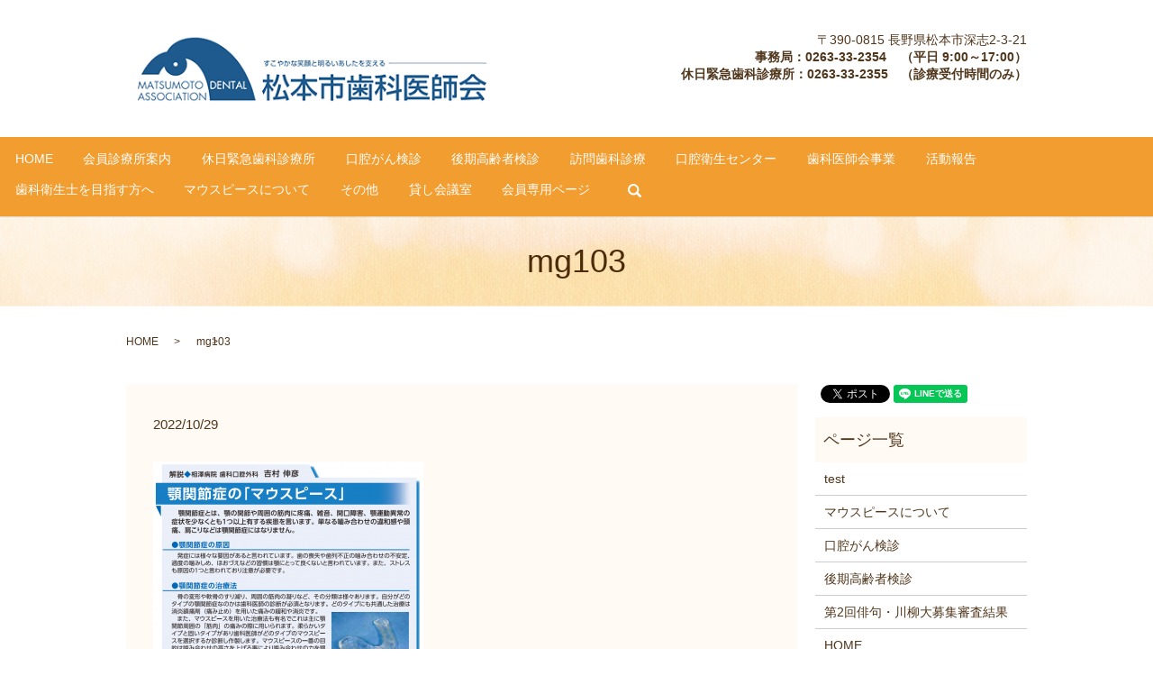

--- FILE ---
content_type: text/html; charset=UTF-8
request_url: https://www.matsumoto-da.or.jp/oa/attachment/mg103
body_size: 4512
content:
  <!DOCTYPE HTML>

<html lang="ja" prefix="og: http://ogp.me/ns#">

<head>

  <meta charset="utf-8">

  <meta http-equiv="X-UA-Compatible" content="IE=edge,chrome=1">

  <meta name="viewport" content="width=device-width, initial-scale=1">

  <title>&raquo; mg103</title>

  <link rel='dns-prefetch' href='//s.w.org' />
<link rel='stylesheet' id='biz-cal-style-css'  href='https://www.matsumoto-da.or.jp/wp-content/plugins/biz-calendar/biz-cal.css?ver=2.2.0' type='text/css' media='all' />
<link rel='stylesheet' id='contact-form-7-css'  href='https://www.matsumoto-da.or.jp/wp-content/plugins/contact-form-7/includes/css/styles.css?ver=4.4.2' type='text/css' media='all' />
<script type='text/javascript' src='https://www.matsumoto-da.or.jp/wp-content/themes/matsumoto-da.or_.jp_/assets/js/vendor/jquery.min.js?ver=4.9.26'></script>
<script type='text/javascript'>
/* <![CDATA[ */
var bizcalOptions = {"holiday_title":"\u5b9a\u4f11\u65e5","sun":"on","sat":"on","holiday":"on","temp_holidays":"2013-01-02\r\n2013-01-03\r\n\r\n2016-01-01\r\n2016-01-11\r\n2016-02-11\r\n2016-03-20\r\n2016-03-21\r\n2016-04-29\r\n2016-05-03\r\n2016-05-04\r\n2016-05-05\r\n2016-07-18\r\n2016-08-11\r\n2016-09-19\r\n2016-09-22\r\n2016-10-10\r\n2016-11-03\r\n2016-11-23\r\n2016-12-23\r\n2017-01-01\r\n2017-01-02\r\n2017-01-09\r\n2017-02-11\r\n2017-03-20\r\n2017-04-29\r\n2017-05-03\r\n2017-05-04\r\n2017-05-05\r\n2017-07-17\r\n2017-08-11\r\n2017-09-18\r\n2017-09-23\r\n2017-10-09\r\n2017-11-03\r\n2017-11-23\r\n2017-12-23\r\n2018-01-01\r\n2018-01-08\r\n2018-02-11\r\n2018-02-12\r\n2018-03-21\r\n2018-04-29\r\n2018-04-30\r\n2018-05-03\r\n2018-05-04\r\n2018-05-05\r\n2018-07-16\r\n2018-08-11\r\n2018-09-17\r\n2018-09-23\r\n2018-09-24\r\n2018-10-08\r\n2018-11-03\r\n2018-11-23\r\n2018-12-23\r\n2018-12-24\r\n","temp_weekdays":"","eventday_title":"","eventday_url":"","eventdays":"","month_limit":"\u5236\u9650\u306a\u3057","nextmonthlimit":"12","prevmonthlimit":"12","plugindir":"https:\/\/www.matsumoto-da.or.jp\/wp-content\/plugins\/biz-calendar\/","national_holiday":""};
/* ]]> */
</script>
<script type='text/javascript' src='https://www.matsumoto-da.or.jp/wp-content/plugins/biz-calendar/calendar.js?ver=2.2.0'></script>
<link rel='shortlink' href='https://www.matsumoto-da.or.jp/?p=919' />

  <link rel="stylesheet" href="https://www.matsumoto-da.or.jp/wp-content/themes/matsumoto-da.or_.jp_/assets/css/main.css?1768992866">

  <script src="https://www.matsumoto-da.or.jp/wp-content/themes/matsumoto-da.or_.jp_/assets/js/vendor/respond.min.js"></script>


  <script type="application/ld+json">
  {
    "@context": "http://schema.org",
    "@type": "BreadcrumbList",
    "itemListElement":
    [
      {
        "@type": "ListItem",
        "position": 1,
        "item":
        {
          "@id": "https://www.matsumoto-da.or.jp/",
          "name": "一般社団法人松本市歯科医師会"
        }
      },
      {
        "@type": "ListItem",
        "position": 2,
        "item":
        {
          "@id": "",
          "name": ""
        }
      },
      {
        "@type": "ListItem",
        "position": 3,
        "item":
        {
          "@id": "https://www.matsumoto-da.or.jp/oa/attachment/mg103/",
          "name": "mg103"
        }
      }
    ]
  }
  </script>


  <script type="application/ld+json">
  {
    "@context": "http://schema.org/",
    "@type": "Dentist",
    "name": "一般社団法人松本市歯科医師会",
    "address": "〒390-0815 長野県松本市深志2-3-21",
    "telephone": "0263-33-2354",
    "faxNumber": "0263-32-6221",
    "url": "https://www.matsumoto-da.or.jp",
    "email": "info@matsumoto-da.or.jp",
    "image": "https://www.matsumoto-da.or.jp/wp-content/uploads/logo_ogp.jpg",
    "logo": "https://www.matsumoto-da.or.jp/wp-content/uploads/logo.svg"
  }
  </script>

</head>

<body class="scrollTop">



  <div id="fb-root"></div>

  <script>(function(d, s, id) {

    var js, fjs = d.getElementsByTagName(s)[0];

    if (d.getElementById(id)) return;

    js = d.createElement(s); js.id = id;

    js.src = "//connect.facebook.net/ja_JP/sdk.js#xfbml=1&version=v2.9";

    fjs.parentNode.insertBefore(js, fjs);

  }(document, 'script', 'facebook-jssdk'));</script>



  <header>

    <div class="primary_header">

      <div class="row">

        <div class="header_wrapper">

        
        <div class="title">

          
            <a href="https://www.matsumoto-da.or.jp/">

              <object type="image/svg+xml" data="/wp-content/uploads/logo.svg" alt="一般社団法人松本市歯科医師会"></object>

            </a>

          
        </div>

          <div class="hdr_wrapper">

            <div class="top_text">

              <span class="address">〒390-0815 長野県松本市深志2-3-21</span>

              <span class="phone"><span style="padding:2px;">事務局：0263-33-2354<br class="sp-only"></span>（平日&nbsp;9:00～17:00）<br>
                休日緊急歯科診療所：0263-33-2355<br class="sp-only">（診療受付時間のみ）</span>

            </div>

          </div>

        </div>

        <nav class="global_nav"><ul><li><a href="https://www.matsumoto-da.or.jp/">HOME</a></li>
<li><a href="https://www.matsumoto-da.or.jp/member_clinic">会員診療所案内</a></li>
<li><a href="https://www.matsumoto-da.or.jp/holiday_dental">休日緊急歯科診療所</a></li>
<li><a href="https://www.matsumoto-da.or.jp/occheck">口腔がん検診</a></li>
<li><a href="https://www.matsumoto-da.or.jp/kouki">後期高齢者検診</a></li>
<li><a href="https://www.matsumoto-da.or.jp/diagnosis">訪問歯科診療</a></li>
<li><a href="https://www.matsumoto-da.or.jp/mouth_cavity">口腔衛生センター</a></li>
<li><a href="https://www.matsumoto-da.or.jp/dental_association">歯科医師会事業</a></li>
<li><a href="https://www.matsumoto-da.or.jp/activity">活動報告</a></li>
<li><a href="https://www.matsumoto-da.or.jp/dhyousei">歯科衛生士を目指す方へ</a></li>
<li><a href="https://www.matsumoto-da.or.jp/oa">マウスピースについて</a></li>
<li><a href="https://www.matsumoto-da.or.jp/other">その他</a></li>
<li><a href="https://www.matsumoto-da.or.jp/room">貸し会議室</a></li>
<li><a href="https://www.matsumoto-da.or.jp/member">会員専用ページ</a></li>

              <li class="sp-only02"><a href="/contact">お問い合わせ</a></li>
              <li class="sp-only02"><a href="/member">会員専用</a></li>
              <li class="gnav_search">

                <a href="#">search</a>
  <div class="epress_search">
    <form method="get" action="https://www.matsumoto-da.or.jp/">
      <input type="text" placeholder="" class="text" name="s" autocomplete="off" value="">
      <input type="submit" value="Search" class="submit">
    </form>
  </div>
  </li>

            </ul>

            <div class="menu_icon">

              <a href="#menu"><span>メニュー開閉</span></a>

            </div></nav>
      </div>

    </div>

  </header>

  <main>
              <h1 class="wow" style="">
      mg103            </h1>

    
    <div class="bread_wrap">
      <div class="container gutters">
        <div class="row bread">
              <ul class="col span_12">
              <li><a href="https://www.matsumoto-da.or.jp">HOME</a></li>
                      <li><a href=""></a></li>
                      <li>mg103</li>
                  </ul>
          </div>
      </div>
    </div>
    <section>
      <div class="container gutters">
        <div class="row">
                    <div class="col span_9 column_main">
                  <article class="row article_detail">
      <div class="article_date">
        <p>2022/10/29</p>
      </div>
      <div class="row">
              <div class="col span_12">
          <p class="attachment"><a href='/wp-content/uploads/mg103.png'><img width="300" height="249" src="/wp-content/uploads/mg103-300x249.png" class="attachment-medium size-medium" alt="" srcset="https://www.matsumoto-da.or.jp/wp-content/uploads/mg103-300x249.png 300w, https://www.matsumoto-da.or.jp/wp-content/uploads/mg103-768x636.png 768w, https://www.matsumoto-da.or.jp/wp-content/uploads/mg103-1024x848.png 1024w, https://www.matsumoto-da.or.jp/wp-content/uploads/mg103.png 1026w" sizes="(max-width: 300px) 100vw, 300px" /></a></p>
        </div>
            </div>

          </article>

    <div class='epress_pager'>
      <div class="epress_pager_prev">
        <a href="https://www.matsumoto-da.or.jp/oa" rel="prev">マウスピースについて</a>      </div>
      <div class="epress_pager_next">
              </div>
    </div>
                </div>
          <div class="col span_3 column_sub">
            <div>
<style>
.share_button {
  letter-spacing: -.40em;
  padding-top: 30px;
  margin-bottom: 7%;
}
.share_button > * {
  letter-spacing: normal;
}
.column_sub .share_button {
  margin-top: 0;
  padding-top: 0;
}
</style>
  <div class="container share_button">
    <!-- Facebook -->
    <style media="screen">
      .share_button > * {vertical-align: bottom; margin:0 2px;}
    </style>
    <div class="fb-share-button" data-href="https://www.matsumoto-da.or.jp/oa/attachment/mg103" data-layout="button" data-size="small" data-mobile-iframe="false"><a class="fb-xfbml-parse-ignore" target="_blank" href="https://www.facebook.com/sharer/sharer.php?u=http%3A%2F%2Fweb01.iflag.jp%2Fshinki%2F1704%2Fshin-limited%2Fhtml%2Findex.html&amp;src=sdkpreparse">シェア</a></div>
    <!-- Twitter -->
    <a href="https://twitter.com/share" class="twitter-share-button">Tweet</a>
    <!-- LINE -->
    <div class="line-it-button" data-lang="ja" data-type="share-a" data-url="https://www.matsumoto-da.or.jp/oa/attachment/mg103" style="display: none;"></div>
  </div>
</div>
<div class="sidebar">
  <div class="widget_wrap"><p class="widget_header">ページ一覧</p>		<ul>
			<li class="page_item page-item-1134"><a href="https://www.matsumoto-da.or.jp/hori">test</a></li>
<li class="page_item page-item-898 current_page_ancestor current_page_parent"><a href="https://www.matsumoto-da.or.jp/oa">マウスピースについて</a></li>
<li class="page_item page-item-1092"><a href="https://www.matsumoto-da.or.jp/occheck">口腔がん検診</a></li>
<li class="page_item page-item-1103"><a href="https://www.matsumoto-da.or.jp/kouki">後期高齢者検診</a></li>
<li class="page_item page-item-991"><a href="https://www.matsumoto-da.or.jp/r5haiku2">第2回俳句・川柳大募集審査結果</a></li>
<li class="page_item page-item-50"><a href="https://www.matsumoto-da.or.jp/">HOME</a></li>
<li class="page_item page-item-65"><a href="https://www.matsumoto-da.or.jp/member_clinic">会員診療所案内</a></li>
<li class="page_item page-item-57"><a href="https://www.matsumoto-da.or.jp/holiday_dental">休日緊急歯科診療所</a></li>
<li class="page_item page-item-154"><a href="https://www.matsumoto-da.or.jp/diagnosis">訪問歯科診療</a></li>
<li class="page_item page-item-61"><a href="https://www.matsumoto-da.or.jp/mouth_cavity">口腔衛生センター</a></li>
<li class="page_item page-item-55"><a href="https://www.matsumoto-da.or.jp/dental_association">歯科医師会事業</a></li>
<li class="page_item page-item-200"><a href="https://www.matsumoto-da.or.jp/activity">活動報告</a></li>
<li class="page_item page-item-63"><a href="https://www.matsumoto-da.or.jp/other">その他</a></li>
<li class="page_item page-item-768"><a href="https://www.matsumoto-da.or.jp/dhyousei">歯科衛生士を目指す方へ</a></li>
<li class="page_item page-item-390"><a href="https://www.matsumoto-da.or.jp/room">貸し会議室</a></li>
<li class="page_item page-item-59"><a href="https://www.matsumoto-da.or.jp/member">会員専用ページ</a></li>
<li class="page_item page-item-45"><a href="https://www.matsumoto-da.or.jp/policy">プライバシーポリシー</a></li>
<li class="page_item page-item-49"><a href="https://www.matsumoto-da.or.jp/sitemap">サイトマップ</a></li>
		</ul>
		</div><div class="widget_wrap"><p class="widget_header">カテゴリー</p>		<ul>
	<li class="cat-item cat-item-2"><a href="https://www.matsumoto-da.or.jp/category/news" >お知らせ</a>
</li>
		</ul>
</div>		<div class="widget_wrap">		<p class="widget_header">最近の投稿</p>		<ul>
											<li>
					<a href="https://www.matsumoto-da.or.jp/news/1127">11/8市民タイムス掲載記事</a>
									</li>
											<li>
					<a href="https://www.matsumoto-da.or.jp/news/1124">歯と口の健康づくりポスター展入賞作品</a>
									</li>
											<li>
					<a href="https://www.matsumoto-da.or.jp/news/1107">後期高齢者歯科口腔健診について</a>
									</li>
											<li>
					<a href="https://www.matsumoto-da.or.jp/news/1100">口腔がん検診について</a>
									</li>
											<li>
					<a href="https://www.matsumoto-da.or.jp/news/1085">歯と口のクイズ　正解発表</a>
									</li>
					</ul>
		</div><div class="widget_wrap"><div id='biz_calendar'></div></div>1</div>
          </div>
                  </div>
      </div>
    </section>

  </main>
<footer>    <div class="footer_nav_wrap">
      <div class="container">
        <div class="row">
        <nav class="col span_12 pc-only"><ul><li><a href="https://www.matsumoto-da.or.jp/">HOME</a></li>
<li><a href="https://www.matsumoto-da.or.jp/member_clinic">会員診療所案内</a></li>
<li><a href="https://www.matsumoto-da.or.jp/holiday_dental">休日緊急歯科診療所</a></li>
<li><a href="https://www.matsumoto-da.or.jp/occheck">口腔がん検診</a></li>
<li><a href="https://www.matsumoto-da.or.jp/kouki">後期高齢者検診</a></li>
<li><a href="https://www.matsumoto-da.or.jp/mouth_cavity">口腔衛生センター</a></li>
<li><a href="https://www.matsumoto-da.or.jp/dental_association">歯科医師会事業</a></li>
<li><a href="https://www.matsumoto-da.or.jp/diagnosis">訪問歯科診療</a></li>
<li><a href="https://www.matsumoto-da.or.jp/activity">活動報告</a></li>
<li><a href="https://www.matsumoto-da.or.jp/dhyousei">歯科衛生士を目指す方へ</a></li>
<li><a href="https://www.matsumoto-da.or.jp/oa">マウスピースについて</a></li>
<li><a href="https://www.matsumoto-da.or.jp/other">その他</a></li>
<li><a href="https://www.matsumoto-da.or.jp/room">貸し会議室</a></li>
<li><a href="https://www.matsumoto-da.or.jp/policy">プライバシーポリシー</a></li>
<li><a href="https://www.matsumoto-da.or.jp/sitemap">サイトマップ</a></li>
<li><a href="https://www.matsumoto-da.or.jp/member">会員専用ページ</a></li>
</ul></nav>        </div>
      </div>
    </div>
    <div class="footer_copyright_wrap">
      <div class="container">
        <div class="row">
          <div class="col span_12">
            <p>Copyright &copy; 一般社団法人松本市歯科医師会 All Rights Reserved.<br>
              【掲載の記事・写真・イラストなどの無断複写・転載を禁じます】</p>
          </div>
        </div>
      </div>
    </div>
    <p class="pagetop"><a href="#top"></a></p>
  </footer>

  <script src="https://www.matsumoto-da.or.jp/wp-content/themes/matsumoto-da.or_.jp_/assets/js/vendor/bundle.js"></script>
  <script src="https://www.matsumoto-da.or.jp/wp-content/themes/matsumoto-da.or_.jp_/assets/js/main.js?"></script>

  <!-- twitter -->
  <script>!function(d,s,id){var js,fjs=d.getElementsByTagName(s)[0],p=/^http:/.test(d.location)?'http':'https';if(!d.getElementById(id)){js=d.createElement(s);js.id=id;js.src=p+'://platform.twitter.com/widgets.js';fjs.parentNode.insertBefore(js,fjs);}}(document, 'script', 'twitter-wjs');</script>

  <script src="https://d.line-scdn.net/r/web/social-plugin/js/thirdparty/loader.min.js" async="async" defer="defer"></script>

  <script type='text/javascript' src='https://www.matsumoto-da.or.jp/wp-content/plugins/contact-form-7/includes/js/jquery.form.min.js?ver=3.51.0-2014.06.20'></script>
<script type='text/javascript'>
/* <![CDATA[ */
var _wpcf7 = {"loaderUrl":"https:\/\/www.matsumoto-da.or.jp\/wp-content\/plugins\/contact-form-7\/images\/ajax-loader.gif","recaptchaEmpty":"\u3042\u306a\u305f\u304c\u30ed\u30dc\u30c3\u30c8\u3067\u306f\u306a\u3044\u3053\u3068\u3092\u8a3c\u660e\u3057\u3066\u304f\u3060\u3055\u3044\u3002","sending":"\u9001\u4fe1\u4e2d ..."};
/* ]]> */
</script>
<script type='text/javascript' src='https://www.matsumoto-da.or.jp/wp-content/plugins/contact-form-7/includes/js/scripts.js?ver=4.4.2'></script>
</body>
</html>


--- FILE ---
content_type: image/svg+xml
request_url: https://www.matsumoto-da.or.jp/wp-content/uploads/logo.svg
body_size: 61968
content:
<?xml version="1.0" encoding="utf-8"?>
<!-- Generator: Adobe Illustrator 19.0.0, SVG Export Plug-In . SVG Version: 6.00 Build 0)  -->
<svg version="1.1" id="レイヤー_2" xmlns="http://www.w3.org/2000/svg" xmlns:xlink="http://www.w3.org/1999/xlink" x="0px"
	 y="0px" viewBox="0 0 411.6 80.3" style="enable-background:new 0 0 411.6 80.3;" xml:space="preserve">
<image style="overflow:visible;" width="415" height="81" id="XMLID_1_" xlink:href="[data-uri]
AAB6JgAAgIQAAPoAAACA6AAAdTAAAOpgAAA6mAAAF3CculE8AAAABmJLR0QAAAAAAAD5Q7t/AAAA
CXBIWXMAAAsSAAALEgHS3X78AACAAElEQVR42ux9d5gUVfb2e+6tqk7Tk3Mg5ySIIoKKYEDEnLOu
ijnnnPOaI+aEGQQlCJJBcs6ZYRiYnGc6VdW95/ujB8Swu6zrb9X95n0ewvRU9w1Vfc496T2EFoBZ
EQDR/KMmkgwAmpWkn73Wgha0oAUt+M9Bf/QE/gxoVj570KyICETC3ecaAYCIpPqj59uCFrSgBX91
tCgfAC4zASwIJAgAARpgAisPAA0yYkSktWYSglosoBa0oAUtaEELWtCCFrTgr4b/CctHsxKCpP53
3lPD7LvvvWWw64rpxSuGHBpRomPIjsVCkZi3IRwxhJQixe9tCHo89UrruhVbypbmt2mn8vN8IoOo
8d8Za49bj0jyvv//o/etBS1oQQv+KPxllY/LOoGh0wyghiFiDGgBZoAFkeHsey0zZzaEQz0/nbs9
oWjbjkGZKYF+O2tCGZuKG6iuMUSadYeoY8N1FVxXQSkXYICkhGWaCHhM+Dxyhz+Q6OZn+kSX7MRi
fyDp2z5dCgq75vijScHE7/Ydz2EmCYDgmgAkIGLNe60ZJAjxfIYWBdSCFrTg/1f8JZWP1sogcBBw
LSajRvxM2QCAZm61fGvxaXNWFh68YuPOwzfvqiqobnJRH3HQGIpAaI3EBC9IGIi6CoYgCBIQgiCE
aB6HoRlwlQvWLuA6sBVgg5Ds9yLolchKDeCA9gVLD+qUtbpvp4JZnVrnTPN7ZCkzExExMxuACyLT
BQCXWQAQAqwILAGoFiXUgha04P83/CWVj6NtrwGhSRj2nteY2dhSE04sLi47Z87yzWfNWVt8+Pqi
ClFT3whDeOD3BeD3CpgmQWoGwGABMAQ0CIL/ifyPO8rAIDADJrsg1gi5hMYYIxZpgiJCemIAXXMD
oSG9283p2a3t/IM7t/o2NyVh9Y9zdBLAsBUZSoA1gQVaLKAWtKAF/x/iL6l8tG7qoskTNcjcAQCa
uce73696+ONJyw4q2lXaqqg6iiS/ieQEC8IyISABJghywExQJEFgCNYAmhXR3jKfn29PXC8wxfPg
DO1CkQENAQkFAQUNAc2Ao1zUh2NoaHLQKsVEfmaafeyALuOHH9L5zb4dc2YJ8aOFxqwFkfi34lQt
aEELWvC/gr+k8mF2JZGhmLnz2Dmrb3pp3KJz5q8uSvaZBH8wCX6vCcFu3LYgQFC8XEezCYAg4cat
GDQnVjcroF9CAM1X7rlWMIMp/goorjuEbraKiEDNOxp1FBrDUYTDYeSn+DDowE4rLh16wNjDD+zy
HhHtBoAYs5BwySCzpXaoBS1owf9X+NMrH9a2wZAGE7lgLaQwbGbuuXb7rmsffGf6GeMWbE+zPISc
NB8MaULrPYqE9i7w52plz8/7u/iffwbto5AYonm0uBVFe/8mgATAjFAkhsqGCIKWwvH9u9UfdUiX
T04a0PWFjGBgKwAo5QqAJBNJYk2CVIyEp8UqakELWvA/iz+98tGsDA3yETRJMhoaXdX1gY9mfvTh
NwsOqm1y0CYjAR4DsCFB/OcNnQhBaHKAquoaGKRxdJ/2oatPPuTFYYf2eImIKlk70iFpEThIQK1B
0vnPR21BC1rQgj8n/vTKZ18UldeffM1z40ZOWbg2OzUjFYkJFoQbg4YJBRMCzp92SQzAYAYJibAi
VNbUQSmNYQM7737i4iOe6N62YCQRaa2Uh6G1lGaL8mlBC1rwP4s/p6TeB8zhNoCvdM6awusueGrs
s7sqqtExKwlEEjYLMBEMVkBzLObPC4bBGlHhA8GFDwohJVBRVYtgwIerTuy76N4LB9/ttTwz/+iZ
tqAFLWjB/zX+VNJa66gQwquZXQIzkTA1AHw7f+1nFz417hzt2shL9yPKHghNEKzBBDDpeMyFxX86
hf/b9REgNYMI0MQgCEiYaAjHUFrbgH6d0nHXuYNeHnjwAbdnBYQNAMwRSeT7SUICs0sAE5HZEhdq
QQta8JfEn035pDCZDoFdAjSRYX89b/2jFzw06j6vx4P01ERopeMBftZ7g/5aNCcX/HlDPgDiiQgE
Ff+bTEi2EVdBAJFAWW0TopEwjh/QY9U7d5x+Z3qifwqzk6A1QUqjiVlRnKLH9QFsAQjtKV5tQQta
0IK/Ev5UykexNglsMciWJJw5K7feevo97z3rCgvpqYlQGs1JBX9yLbNf+DEjbw8EEWKuRmVVNdrl
Z+Gl60947qgDO9xORKxZU3MeHYEJJFpqhFrQghb8dfGnUj5AvL2BQcQ7y2tOG3jDO2NqG0LIzUiG
o5sTmPl/W+YSAC0NVJdVQGmB684YMOORK44dYQljOwAorYQUUjO7WYBSRJ6qP3rOLWhBC1rw78L4
oyewL7SyA4IopJlzj7/1zXdLqhvQJjcDrlbNiud/weL552AArDWysjPRGLLx1KhZQ1bvLFtSUlN3
Y25q8igp9rB3M4H1nzvI1YIWtKAF/wB/KuFFQjAzt35x7LzPvl+2PblVVhKgbBBzs8Xzv698AECy
gqsVAn6Jdq0zMWn+1tSjbnz74yUbih7eu1dklpHwVfzRc21BC1rQgt+C/5rbjbUSupkfTTZ3BSVy
TSLT3ve6kuqadw4a8cplUfiQ6jcBdpsZA/5/AkOwgiYJJgGTgJLyRgQDJv5+3fCXzz+q940AoHQs
j8kISXCIyHBc1h4BBUFm7I9eQQta0IIW/DP8V6S6ZicFLCJCyKjW2iBion0q+HdVhfKboo3HF5XU
dn9//A+XTFi2OzErLQ1SRaGJ/j+xd36KeGYc7/2/aWjU1YVR16jw7PXDJ1x3Sr+nAKzT4CjFEzWg
SUQYgg2iFq64FrSgBX9q/FeUj8sqKAEDEGEiigEAszrx+0UbMyct23HG0k3l/WqrKlIr60NQhhfJ
iQmQKgYmgobA/5/q56fQRJBkIBaOoKK6DjdfcGTpk5cNHU5EKxzWwmAOgtglMkJ/9Fxb0IIWtOBf
4b+ScGCQ3Nt2uriyZtCUhZuvOObWD87bWFSGmoYmSMuLBL8fvqQ0CMGQOgoihktmvKPoH71LfwJI
TQApGAkeZBlBPPX+9JyaRucjZn0lQAtJiHpmx/dHz7MFLWhBC/YH/zW5vnlX5ZBXRs+7Yc6aHSev
2VEJr2UiPSkAy5AAaTAzwPEizLjFIyGZQczQvxttzq9xXP81oAXDYAVmE1oYUG4MRTsrcfkp/Wre
vPW0QVLItS67iZJdk4S3+o+ebwta0IIW/DP8ZssnxkwEmCa0BrShIW0BbUFrw4FhW3IPPQynfj57
/TPnP/TRZSu2VCCYmIi22SmQpMEcb1XNYk98g5tbFBDivDn8H6mKve8lAhgQHKfh0ST/6H3/TYtR
MCCZIZUDaRDatMrAO+OXpUZizmRmPoyIdijlprvMgsAkoKWGgCRh/+cTaEELWtCC3w+/Wfl4iFiz
0mDSmqSjQQQIGyDHkkIBwO7qxlP/9syXz386eWkbn8eLNgVZAAhgBc3xPjggbqbF+dG6IY73x2H6
6ev/LgQ0AIILA4JcaGLoZgH+V4OIbwb0nu3QBGkYaJ2Xik+mLM3LSPRNY+ZjiKhQsxYKxGBhEFgq
diHJaFFALWhBC/40+M3Kh9khgA0NYUsipZVjgEgIGW8V/e3CjY8PueXdezYVlqNNTho8lglH47+a
PKBJggFIuAAEiAmS9e/oxvtjIVQMwvAjPz8XL47+ob1pWuOYeRAR1Wnl+JgMWxN5JewEADV/9Hxb
0IIWtGAPfrPyITJZsXY0AZqVSWynkfCVMbPv7YkLvznvoY+PITLQuXUmXM1wtG62Yf5byocBljA0
wyMcVEQI4ZiN9ICEaXniTr6/oAW0LwgEqWwIw0B+Thae/WxWr4L04BfMPJyIIlq7EhBgmLV/9Fxb
0IIWtGBf/GYTgFkRAItIxrS2LSEsm5l73f/OhM+e/HRut/S0VCT7PFCaAcTLTvg/GHLfupefTv8f
KRCCgAMXElElcEBBYtRx2btkazmaQlEEPCZSkwOwpIDmn7be/qtAkYDJKh4pI4lQ1EV1XSM+u//s
7045osdpQDQZLKs0GUqS+Gtr2ha0oAX/U/iPpK3SyiOgBAkr0hhzOt/x6ri5b3yzJKMgJx2m5QFp
t7ntAfa2P/j3wNAwIVjDRAwuGdDNKkiQhmANTWa8vQJraDLwozKKKx+HLJRWN+LqYb13vXD98dfM
WrMzfdGawnOmL9l29IL1u4QLRnpaCrzSAnM0nnkHGe8V9OdiH/oFNAlIVnv31RBAdaMDx3Ew+ZkL
3u7fre2N0LF2mowdUsTrf5iVBKCJ5O+qjFyOJziASQkh2GWWEm4CmEwSRhUzG4Dq4zAVgqhRQksB
aQPwAIjSzwpjtXJ8BCgIoTVrU5B0ANKAm68ZishpDS1qhPRuZGafrVXAI40qrVkQKS8DSkEYBuzW
RN71zOwjogizkw1NMRYUBQslBNnMLAAkEVEtM8ufz2VPK4tf7L+y/Y4w4SEKA4CjtSHBEEK68fdx
kIgaf22/tBsWJE0vkRmOX+v0A4y1RBR2NHtMQTHNsRwwGgDSLhk+qWJ5moxdgjhBaw4oaW3ywDWI
ftr1Vms7ANbpxKKCDCsCAKwdnyZpSxKKORpQMDS0dAxJzXN1PYC0FRiStZeJbEFS2Trms4QnAgCu
clIEqJ4FsWzeD60dARIsmn92WCUa4BiYHQ2ypDCiv3hWXJZEToogViQ8v7DKHRVLNaXnJ25iHT/s
/rm/kC34dXDccFAk2CDaywz9HyqfWIIUniZmPuDMhz+eO3r6imDr/DyYkgDW/zEtTtzacSGIwWxA
Q8DgeD8fRQBRs4JobiJH+CXjNRMhamuQE+E5L111bPtWmdOY2QTQeeL89Re9NXnVudMWrc1nImRn
pANEMJQDAQGX4rP4s+LXFLqUhLKqRqQleNz5r195dnZaygTWmkiwS2SofyRI/1OwtgmQgoRUrJ0E
EmbTT37P6oTyhihlJfqnAGijgeLK+pC3oibW0KtdmgIAxZwsgISwY5d7DRkgEk0EaqPBdiga6eXx
+L+zCFoBqZpVZ5PE6vpwpKdSqnVKQsJXpDWTYWjXVWQY8TWG3NgwJ2rXJycE5/98zlt2Vxy/pbg6
9/j+Xd+Zt25nm5r6yuPz0tLfzU5PzsxJTQgDIuPh9787/qoTD13GUsplW0t7pCQHYjV1IXlAm4xV
BRkJuxlGfUlNfa+A19qV7PPvUAQIaMNlSi6pqDxnd1UNd2uXv3Znma1mry48yDSFN81rFp8yqNMa
MMIlVXWtHYH0JK/XIzyeBotoXtAyqhj2wQTvNgB1gOt1WUYNomwi2smsfa5SmaZhFgFASWPDeTkJ
weVEtJGZCUBChFHgAZdEbLsbSEQDllzDTEIIEWOOZrgwfCYZO22lO4RjoZwkX8JKImp0mYVkNhjk
CkGamdObwk0n+/2GK8n3Yfxesj8asw2f19OwZy9vfP6L4SceefD6ow9sV9g8BwLYqK2L5M/bWHRS
XrrX0y43a02S3z/ZZZ1E0KnM7tDi2pjDjlsIS3gzAlZIkBQByTvJ8G/heBsRIpJaxUl0/1REyC3Y
bxAYthSCWbt+AAaI3X9bOzArAwAzkxbNRKB/e+qLBR9MXJrTplUuLHKhIPF7CG0GwWQXCiZs4YHF
ETApsNZQLsDSD69woIihIPcqpn3fL+GCYGBrWTUevnjIxPsvOvoEZi2J4hl5NnP6zEXrbnru81l3
T1uxU2SnpiIhwQMHLoT+a7nhAEAwgw0TW0sqMLhrXmjSc1f19llyK7OdrFjUG8LgZpcpEcnfrT+F
Vo5gkmCCJYHsnaUVvaYs3nqgYRqc7Det5VtKr56/aZc+f3CPLzOTk1NPGNj9kikL19167/szz+nZ
PqupsqqxtrQm3P+EAa23P3DJsCulEOUrtpX3/27RhqvuOW/IsHvfGV8U4YT3Lxt+8Ks98oKle8Z9
+O3xmxMT/SU3n33UkcycOW3phnP792z3TcBjyVVbS1I++W7BC8W10eTDe7Q6u31udjTcFDksLS2x
S9+OOaNufX3i89NWbhtakJE6OT/Fm7+jprEHwZx5YJfM4FlDDqj5dubqAxesK0pPScusPGNgm6ql
G4u6zl1VhOMHdsKlxxz09/at8u5g1h0vfeqTzRcOPfjJIQd2uWfPvLbuqjjthpfHjCFHRfr2bFuV
GEzybti0LfGg7vkrJi3Y0f+lW049M81vFI94dtxCv8e7gSUlLFq9seCLhy54pFfHNk+BnfZfzFj9
WK8OBZ90bZ0xjhnYXlrdu7ik8rzBB3e7mdnNnrNiy51z1+4cMmfl9l79uhQU9mqbsayyIdwxMzW4
/dQj+94igMpr/j5q7TH9er50+pG9X9TaSRbCrFPa6UwkREV1U+3ISStGllZWD77y1COPT/SiqENu
2q49a5i3avNdKzcWHfP9yqLBOWlJof5d8r4orarJPXFQ7886FWQteOKTWV8pZgr4THvCzDUHd26X
29CzbeKGraWhrFMHdv/0qL6d7m2MRs5+4qPvX4na2F0fdnP7d0zfNuKUwy8lEhsbmpruu+utybdX
1jSszslMaf3t/A0Fj1x6zNyLjj34CABgViYAArNDwuBmC7UFfz0w4geHAKAVQK7Gv3mSaHbZCK2h
pBTMzIHrXhoz+4OJi3M65adDCQkHApKd34UMlMBwm2tyLA7DkAK1EaAx5CAlwY/GhmokeCSCgQSQ
5r0Ovn3fDwiAFSzLi/mbSo9g5gIiKma2kwEZJaIqAPcx88SXv5jz5COfzR1UUxVFq/QE6N/kKvxj
oUgCWqFdTiZmrigO3PrK2BnM3IWI6lzlWgD2pFz/vgsT8BGzAUADokR6fSet2VF2Y2pisHobI2fm
6p1+pTXWFlZdnJHYtPuEgV17tctJGvPk5YcZO0ubhj/5+bZhA3p1XjD04G4jpTA2AlAZSf72Y2Zv
PIpcfDJlUWHOuh1V96zasPm2CYvWvTO8X9cvH/po2jufTl/XISPJ1/Gml8cUFlfUvTR67sZ7d1U3
HnHJ0H6PfTJlyZtfzd9+YE5GYqSfY381f1Nx7vhpS5JPG9yzxm+5DYf0antYt465Kjs10Lm6NuQZ
HEj4bMbSTecef2C7d3q2znlurF4xrU+HnN0xZdSkJiasiMHTtmuHAq8mDwLBxC3N27hTSjO8vLCh
fEdFXe9ZK7fec0T3Ns8qpcJ5OfnV2dm55zfUlT6sOdQpJytjR++ubTd9t6Skf2V1XUabzDYT3rvn
3C6RqCOueeHrsV06tF2XnZf3Ztw9yE0jx8w8+dbzhk3o1ibLYXaTtKurbn/zu5vG/7BmO5Hxyjfz
VtshxaubbNWrqkHVfT5neyyqse3CIWmxOJ0VMjeWRNv0j+ry5rm6ACBIlgOw5i5b/9Rnk3442RtM
QOPH3302qFfrlRt2lLzZ5LgdD2ibtWTO8m0NaworPIu3VVF3ZYhWWZEcj2nWONqoEGTUd8pL2xx2
kRK0zFp/YkYbf1La2rbZaYWW1ViemOAvqa4PHTpm1vrTO7Zqs92Anr++uObwBi0PAXQTa+XT7M5+
/Iphi31eT869b06/MTMxHScO6HXrnkeKmZujukIAULSPy6YFfzk4zE4jkbnXpf3vm7EMJaVUAPDU
J1MmvTZ6fuv8gjwIydDagSDxuwpsTYCBGACJmiiQBBtPXDVk/KF9On+6ev324x4cNefiyiaNtIAA
8886g7KGKywIUkj2MIrL64M1jWE/ACiYDQaRZnb9CjCIaAEzn9a/Z+s7rn9x/K0rCyuNgqwkEDH+
SklxTIChGUQKeQUpeH3sDwUDurd+F8C5kmCxUkwkHcW/N/coCxBbkoxKAGB233n5xtMnb91dOWjk
xOX3uwz/kQe0n/v0FccdR0Thuy/SqZ3aFNRU19Z8d8zBKRNPOfrgUHrAu+Hju+OfFoqG2736xfRr
i8rqMGPNjk5PX3PieT7L6FIVCqc89N7U6wf1aPvtYd3bTJq4qPCGkw/t8Fp1xB3wzKczrz6ub4cx
b0xccv7FQ/td/diVJ47YVDJq4SvXH3d9m5zsdx/+dMaOc47rN+PO84dcAiAJRuGguau2HV1RreyG
kOMmum56UsC7PTnoXZDos0pL6qIhn8+XoJTTY8qizV3qaxvF8QPa89vfLKFTDu+9o3nhVmPEKX3y
41nPzV+5LlrfGPP2aJU5u3OrrDk7d5UEV2wsemVI33Y6LcGqW7611LNiw65kOxbVphRaCBG1Fe++
4tmvVs9etqHtyYMPqrxr5KSPGkLh6wBUBVJS6jx+z24AIDLqmRmXnXzEmGe+nPe0Zv2OIHHn9t01
R32/YNMF6Wme2K7aUEpBWkCefWS3u4hoKzN3SUzwwu+Nlz+ARDj+WaJOMSefcUy/O6at3jns+EPa
TR3Su/33V7444eMJCzedmJaSwC9eN/yso/t1e33M3M3tJ6/cOvCwHnkLkgL+2o4FyTvHTF/+XLe/
HXvxYV2zl382Y82pMj2lid2GNCsqU5duCTeeOeiA0b3a53+8q6L6shWbS49sneJdUBWL3TByzGL5
ys0nfgzIMhLkApjLzCmPvD9148tjZ2WeObBj+KG3J7y4vbTu9nY5yfPBUCBiIQR/NnHe0ZOX7eiS
kuhr+jceyhb8wXBchZy0RNQ0hvm8hz7m576YST4pEs89uqe738qHtWsByiRhhQBg9PTln5z16OdH
5OZkwGNI2Jqb62nUfimfuE2i49KS0Gy1/NKqlpoAWHCEQKixAU9dM2TCpScedlLzrz8fPWetc8UT
n1zueJIhpPGTjDhNwB7NYZkCoaaIqmqKeABA7lUpFBFQfqVdi4hqANzVGA5Pv+SxT0eNXViY2Ton
DRa7cMjYy7/wZ4ZgAKShCUiQBlJT03HTq9+es25H+WISxgus3USb2QvW4d9z3BjMkAGOsLINkpar
IG0JbLn+2a/n33DGYd8O6pob+mj6isOpOThPJGpGT18+8qWv5p748IiTDkzze6oBgHUsmclqCEdj
ofOH9nsu0W+eFYFZeFSftvM3FZUEv1tUdFhCIACPx5s8pE+7TztkLBpx41mD7rQMI3Teg+/tyksL
FBraTahuDA3bUVrvSQ96zNbZWbUL1xae+uqY2QlHHNijkoga65vCp81atiVYH4mVNIVrO09fuo3v
Pm9w7PgDWxdrTd71Rbuvh+aEPu0yiiK2ktlJ5tLxC+qO3FVabyT5PZ6UoNdxlUq6/umvFvukxgd3
n/pI71bJc/Oz05cCCC/ZtPvcnh1ahy4c3O3ZcQu3jqiO2L06t0pfc1SP1uOnrqk4iQxZt6O8tu2w
W15fUZCVaa/44LYb2LbLbn9l3GsPvz9l+rPXnnKpJc2oYvIB8TgLgODJh3b64P0pi06vawx3m7N6
R/trXvz2i255GSEViRW0z/R0aZ0TCF/8yCcLmiJ2JwaqLaFhCU4BAAJEQzjcYfrSbSOg1QskjZKz
H/zI165Nm3HSCvxw4xkDH+mUnzbf7/Ft9Hg8RV/PWH3+o+9OuOXbJy59ZtmGXd0u+/s35x/bt8Pu
i4474DPLEGUer29ldSj6YHFN4SFjHz7nqtVbitsfe8+o2/t2absWAPIyUj986YYT3tXMBxx85ciT
rjxtwPwLhx500QXaTQZQV1nX1O3qZ75+t6iyMnPaa9e83DPTP/Whj+Zcd/Or42c5rtNbSGO9q7Wf
md3vF29uVeWU9PTLQJ0Q9Jc6EP7/DGERdjVqNIXA7Anw8qJG4TQ1JPXu1mrefisfRVJLkAMAy9YX
XXns7e+fl5qciASvB0o7INC/VbwpuDmTbY84Z4aEDUU/U0DE0BBQThRpfi+O7n/gowBgs2prkSw8
6oBOr6ZmZl5eF3KRLH+a5MBEkFqBiKCkAcFChiKxIwGspubU4+bge0ixkqxdAmuDpDWVtRp8waOj
JnwyfWPb9vkZMEhBgfcmN/x5oaEhAAZcMNKTAygsCeGml8c+7zj8GQkqU+y0YRi/q/LxxV0ie90i
BsVdPM9/PmPDtBWbjimvd5pi0VhbZk4E4AJIOfn2d688f9jB9xFR+Z73kfDUAYBWbkWvjgUvbd1d
veCZj76bPf6HFUlvjl88JNnnqX/7puHXmJIWvDdx+aMkjULLMEKOq3LOuP99WZCdsuCBy4a+ELTM
JR+MnvNS+7zUute+WXJbaXlVWsRG9OWv5l02fenakor6xhWNtqjo3qbNgq9nr7ysNswpkxZtzT3i
wM5LFm7YdfQJA9qWJPgsz8I127t3a5NZ52pPwNbQSnqirLUnKSHovPj1jPvLorHUrx68qCcRle27
H2u3727aUFyS8t4U9xLDEllSqIYFa3f4d5XWntPY0OikJyfT/JU7bm6dk2oe3qdg11tjF5z20OXD
Trj9khP+fssbk54BsCHV52l0o+H2APDgB5MX3nLagONz0hIXepTCyu2lh34zY9kt795+/FXTVu7s
fe2z467a9tltQzNTk3YNnjty3c6K2g5dW2Uuj8YICYEEEwCIhPvVjNWXPfnR5NtOGtj1gU07y496
5N1JTnZyoPyhj2fOevDiox8MWMaUPWvYVFIx4tozB767clN5m+LK6s6XDO1eedeFx1/UKT9txhlK
+bPSUqaEos6hN7/2zbTZ6yoaF64r6/HWbed8fsqAbvfGxyN3w47S4Yde99aEzARjR3VtTUdmbg2g
kZkPnTB31aG7qmv7n3bMgdWTZi4b3OXcoaNevvHU44685gW2Y5EsAOuZYAAqeeghnd8D8N4f/e1q
we+DLx/ZT7ebYpcATUTSbgiFBhx5/Zsjw2wgP9EPpeIUNv8utBBxa4djAAhaGGCIZqqdPWAoMmFo
BUsSqpsUZq/ceBGAxRbJQgBYtnX3WRU1TUjxm+CfLYe0BMiNk3FqAELBbxqFvzYfSXFXoqtcV2nH
JCHXa9cdotWoWZ/N3d66Y24iJBjur9Yb/XmhlEJBdiamLd+Oxz6Z/gUzDwZ4t4b6P18Esys3F1c+
9PGUNbd/Om720AfPO2wOETUwx7oAVl2PTvmLXx09+473Jy/IDQgsiWhqE3NV1+MO6jgKpJcAKGuV
k1q9qbTOe0SE3x335IgzDSGSiKg8FLEz3p604KJzj+o+7eHiyuGPfzL7Nlsb3uzU5DXZaSkbY64z
zJ/sy26fn7Zw5OjFx711/wXDRs1Y9Py6TTtTvvh+5eWPXnvyMTecefR5Y6cvulqDjA/vPO2etyct
vi8UsUse+NuwK3eUl99Q3xRJPOGQDjvmr92R5PN5e2YGA77KygojkJyCtIDwKJf7l1TWp89evvnS
VdtKasHkqWgM5+eneWf5TK+fSKBjbmJlVcRuPWPx+vTPHriwfV5mSsNNr3zbtGHr7gPOOqrHM5af
Qq9/Oe2uNvn5Oy984otS1myeOajLp0S08+XR86e++fW8a6567qvTl20q7un3+SIA0K5VXoPP72+d
k51eccebU66NhiMZN5171ILasPI8+tHY11MS/dwuOyWFiNwrnvl6/ceTl941Y/m25Tuq6i67/73v
L7//4qFPSGlEbnlj4svpGWmVAVPwpAXruw7omnfA9FU7V2/aWRa8/Lg+YdMwjmsKOx16X/rKmhGn
9Xt1YN+cBbsq6/oWV9S5BsS81UX1WSU1jbGg19TDr3zhk4KuuRjzxIgXG8NOfoLPyJy8eMPQYXe/
/8TTlx/38llD+jx6/J3vVJ7/5Ff3Htmny6fnHdnJPK5/t/c7t8qi614e+1T3tjnLr3r6s+//9sSo
poyUlDl+f2A2szI0KARAM7Noifn8b2G/tAYrh0iazMxZFz4xeu0nM5ald8jNACuA6d+XYfE6HUAC
2F0Xgsc0kBH0wtaMn3+cJoKlFRQJ1NgGcj1NeHTE8R8e3rPt1KVbKjrd9faUB4ormpAatH6RaE0s
wMKG0B7URmPISTLxw4tXd0pK8m/5xZzYDTCgBRkRAFBaBaWQja7rdjzh3g8XTV5UmNKxIA2s/2qd
VRksLEQjEUSjTRj7yCVXDzqww0jWTiIJs+E///x/MjJr89Vx8z6evWzr4QN6dZx7+fADb/P7vbYL
3coCbXQU/CO/nv/wmh2lFxpCeAlEpdU1lXdfMOSWft3afQm42YBBN7wyetWQ3h0+OfWIPtfv+ezS
mrqz35286tbzDu/6zUtfzrxveXGt95nLjr790J4dnnXZ6aK1rBeClAT8I8fMf/TrH9Yem5Md1E9c
dvSZeekZK4tKy0+47bUJH2rpDT122TGXdm2VOWfLrophVz8/8bHOOUFPn25529YWVR2Wl+wplWRt
2VTZcHCrFP/2q044+Ir73p/28TlHdh01qE+X91/8atGNS7fsOhPs5EKDSmrrccKA7mtvPO3Q+5TL
uy2P1XTuQ6OWnXBY9zfPP7rPW89/MfOHN8cvT/v2yQtP7tIq69vaxkiP9yctfXrLrur2W3ZVdT55
YMdJ151+xDlE1Bi2VdYtL45eW1of5bfvOOPKjETfSgdUoRw3y2vKaFUo1uftiYvvHt6r1bsx6Sm4
/dXRD7dNSVr46HUnP5yfnrQQ4Iby2qZeD3/4/ajS8rpclpZ5/jE9Pz5zUO97iaj2+U++n9q7a+vp
Qw7s/NSEBese/nTK0tsaI5EKSJk+8rYzr81LTf6Imembeesffmv8gmuykr0baxqc/qcP6jLzwqH9
b73y+bEzV2zYntq/e4c5lw47YMLW0trsL6atvrS2MZb81NXDH9paXtMhErV9lx530BkA8MXMlS+/
8uUPx6UE/caL155wdrtWGWsA7vLp5OWXLty4ffiW0pp2vdrkLX1kxPCzvKYo1Ox6BRlRZiV+z8zM
Fvw58G9J0de/XTzh2ue+Ht46LwMG/bY6nj21KQYRdpQ34KRDO8Rsxe6CdbsDKQEDDggCwJ48F4KC
YAmHDHikQnVTFLAdZKb4UNGoAAbSEy3YcdPmp2OxgBYKBgMltVEM7JHpjnno4o4Jfu+On8+L2fUB
8DGoTpDUmpVPaZApZbi2KXLK4BteH7uhuBatctKg1Z5g/V+DFUEAgDSwu7IGB7ROj8165eqBHtNc
9t8Yu6qp6WKltJ2ZGFwDoFJpN00LWSfBtoAQRFTBzO0BhAE0AQARNSqtJBPnCK1YEXq4Smy2JNUD
nMcktkjAC4g8AHZTNOZN8BrdARmygSmCOUBgJQhtCCgHRG1DU/1BiQlJFQC2AxCNoXD2trKqi3q3
bzWViJYodnoLGBsB9F6zo+ygrKB3c0ip5NLy+rwBPdu9VlRe2yMxYDkpCYG1tQ0NBzfFHFmQkba4
eXsLIk7MS8RSCBSYwtpG4GJAJjdE3UBDQ32Xgqz08azc/lOXbTvZND3FR/Zu/YlmJkFUDyAtGgv1
9Hr8JQBtIyJXK8cPYQykOD3IEiJq1BxrxWzWCSKt2TUFGW7zviFmN3WzldBBn38DgBRorlWk0yXJ
SgBmOBo+0u/1ryeiXUqrFAWdZpJRC6BWs7KkMKLM3DZiR1M9hnQ0xC4iERNwUoms3QBSwuGmNBs4
Luj1zpSg8sWbdx2XnhSoapeTvoiI4jE7jh60ZEvVkIzk5OltMxOWAQArxyBpuszsBdx+UdsJm9Kz
VRILFmhNkCtt1z5CGKZlgJYAKochNgkSmllJavZKtOB/C78qOV3WJOF6ALADg02QXL1910tDrntz
hPD5keL3wIEAoCH2I/JHYGgQJDNsacILYHtJOQ7sWhCa+8Llx46eveby8x756m/tC7IAZigBSDgg
LaHJgICChoDJETjSC9shOI4NrwGYhgFFAoLdXyyHWINJgkigqKQSt55/xKbHLjmmlyHlrzI8MysB
gIkkuxzzSiavJiMkSTgbduy+ecAN7z5PMJGa7AErBWIDTA5A4s9ciwoBBRc+GORiS3ElHrv86OX3
XjCkH8PVpOFlAUUQDkCg35mGh7mpFxDYHgFMoZDogSolw7AVaxIqfJAizxZDmnX7vkcxW4DWkqSr
tGNIYbrx110fg3ySuYGE4bJ2vRoqKIWnktlJUhCGQbIaALR2EqClUAIuEcUMIsXMpNn1ukyGJYiJ
5E8yp2Ja+w3iPAEUE8lofP6cQUSVe65xVCzHEFYtEUVtpaUhdIBAYaI4q8Ee2EpLQGWzkFEPiWqb
2WcRRfbui4pZCgYbUjqsYqkQ8BF5drNSpiIymJRPaJWkhadYAIYkiipmQzDDAfyWEA2s3CQmbdgw
Il4Rz2RTzH4FN9PUoloTx4TWJhnWT7rbahXJJ9JeEoGtAOAyewS7Qggzsu91rlZegIUgoQSJ2D++
x7Zw2PAIpn0YE6L5Wpkl0pDa0do04GpN0iOgOgLmhhjg8xLVa+2kEWmbyLOXCULpWArIbJQk3P+r
ougW/PH4deWjWUhyDYA9gKFcRr/jb3595uy1ZSgoyIG0m+LdYpptlP0ZhiEgEQUbPpRX1CIzKYC5
r444LTc9Zey67aWXDLr53felaSDFYtjkA6AgoOGSCcnxTFFubqn9S0a3X7dAGATJQEwx6kON+P6Z
v91ySLc2L7CyiaT1LyfOHEtgGBDNQurT6StnXfDIl4Na5wZhwYQtDIBcSP5z1wMJMFx44UETamOA
E4thxnN/u7l3p9Yvaq0SNZGWWiuSRuQ/H60FLWhBC/41xK+/qH0AmURWI5EIvzr2h3umLtuF7Jxs
sGvjR9aZ/TuQKJIgKBCZiIWaAK3xzt1nP5WbnjKW2fV0a5v95cmHd9lZXlMPGAKWdgC2oAmQsBFX
LD8G+n856q8LfiYCC0JpVT2G9etS1K9r65GamVzav4w1hiCC9jqKBbOyzh1ywBkXDeuza3dJPdgQ
0IL39tn5s4KBOFMD2YgJA4kBE7Uxwl1vTHtMa9VKCNkAsF8TbNbunz2VrwUtaMH/CH4hbJhjkkh5
FOLdL7eX1p775EczjknLCMCiKATbcIlgi/0vJjXYgUCcsLO4KozbLzjqh8EHtL5bswpqQBJR+PYz
+78R9AZQEZJwTQ0WERAbkPq3y0MDCqFIDIbHi3vPO+JhIoooaNMUxn5pTQ3DAWufhDYUSBBR1bNX
DrsuLzcHZQ02LNg/Ifb8MyKeAq/ApEDaB2kDbTO9mLxsS+DDKavuBgAJRzgkA5rg+aPn24IWtOD/
D/xS+UBAQ7oGCYeZkx/5cOYbFfUxZAY8ECquQJgMGM0tqfcHxAQDhNK6JvTrkqtuP2fgzQCgAZOU
iLlate7cKu+DJy8aOLemrAxR5YHJcXIb9RvlOgHQTCgtr8Ztp/ed36N97meaOUGw9u3P+1k5BgGG
hlFJcaIPrbWi9JSEbx6+7PDvIk1hsCKof0MJ/zFgKCFgaAHJUbiCYEIiOdHA05//cGVdODqQyFsm
oNPEb0ldbEELWtCC34BfMSukliQbAGDBqi3XfDl9SVJ+VhpisKDJAJMEOB5LIVDctfUv/mhiREkg
HHNw13kDPvCZ5lKlHb+EDjGYFGkFOKFrzz7y+r+deGDjrh2lcJUBEef+BLGE4DgjAmFPlt2e+E/8
J+K44lRkxJ1lIGzbWoxTjuoVefDiY84loqgGWOynwgRcg9g1HRIuScMx4AJgCQAXHtXn9sF9Wjft
qoyBBAF/dpnNEqQFmBy4guGwiYzkZGzavpNeGTPvDQAwoC1omL/rsOwIZieB2TGZI0FmO5m16wUA
l1lojgWZXfPH623LYRYxZgsAWCvhak0OM7GrhKuV6WplsVIyxm6aUmxq7Zou2/I/natmJVyOM8ky
2yazHWQdTdH833NFsrYN1tpil4mV7VOspM3ayxxOiM9LGcyul9Vvr3Ruvidm/B4oAQBKu8mswr+w
ehX/lFnXYZYO75+fmXVMsIr9w2uZFTEr0fwvNSf7AABs5gTXVQlaxTzxz4oYzOFczU7AZdcCAFcz
xZhNZkWso6mKle/Hz46kqjgpKVg7xNohAIixm8w6kqC0+q+xYyvWpJvXxsq2XK18DmtLs/LYrD1a
RQJa2ZK142HtWPH1a4u17VXa9SityGXbw0oFtcPe/2QuzI5kHfNrZSfYzKR1LNFlbe3vexVrI76n
ts9hlpodPwBodg3NjmCOBVnb/v2dzy9uggsQszY0KPOY20fdYUEhYAIOxdOeJZrpcIhAAOR+xH2I
gLLaMIb0yG069fADHgcAobUiw7Mng2YPk+4qR6nBzGrMBxPXtM7MTEdKQECxDWYJhrlX4XBzQT1x
s/ohgsEuiATqohrlpeU46Zi+FaPuPPMyw5A7HWZhEIX+5WT3zFn6ogCiP67BtJVySSnXS0Tr5qza
/uzxaz98yLFdmHJ/duGPA0Ej7r00Ea+WcMBESE9PxRtfz+9ZXFl9uSDzHaX4Pxbi+6L5WKAI7BL5
9mYzMTuWZm0QDJcB1uw0Z65or4SKSpBgViaRdJiZNCCZSBOYiYQAAQKwpYwzbrhs/2ZhrNkxAKGI
iQVgMLsKEBqgMAlSirWhWUsG3P/rhnyaDALYkYZgABFmJgHEgL3fkz0nnd88Dx2PUkrF2iWoZM0u
NITN5PnFqezn65VQCRoUcZn37R/UzOb4E6WkmVUiQJrZbWImSdA+EDkAxbMIAckgwYDbTHUlmnsK
OQCiZEiXtRNkraDhpmqQYYBdCQqy5jpmLYhYEhmOy8oWEIpZG4BbAMgdkiRrdj1g9gDkataOjvOo
+EFsKa2bON636f/snsZvlPYKaOEwh5hdrwDMeOGsZgOQmixLErnxXlUwmaNBBXhdMiql1kpIyQ4z
mKAgWdqsLYuE/VvmQ2QqlzUJ0gkEliApsL+1nuAEAW0wcz01Z20ycyqza2sQEchSkDHxb1DA/EL5
WCQ0M2e/NmbuxBlTVySZGQnYUVkH+s2BdYZmCbu6Eedfc9wXRLJQaS1I/HrqpinlMmZ9aLvsqe89
//XC47aUOshOCyJgMgQruBTP3hIaYDIQt4AEmICYclFaUQsXAredP2jR368+8W9EtMHVygSgmF3J
ECxI/KaCNQHXYBgWgOjhvdo+M7x/xxFfz9uU1yYr+S/Xkpu0i4RgIgqLSvHyV7MfZ+aPiSj2n3/y
PvtFhgYQYXYymFk2KtQGJRIBJAlWJXuy6+IM4yIGGCGC9gDkRTzm6BARA3A1uyTjdS17Upob4+9l
8eNLvwkGAYqEYFZKgmQugDQAG2tirAXYx4obpPF/n+4rSTiK7TbM0Yaw8oQACBdIIIgQgDCRdP7z
MSQr1/YKAUtDNoLZMKT4h1mO2yqj/k0l9dwuK2ATpC3ADPBP5EYz09q++0MuGREQaRNaEnRAgyAg
LQAus3aFkG5zDc+e7+K+9xbM7CWiRsVKgkkKFmEmFppFjSGIWTsBip9uokZzNioztwLM9gDKmNkH
ONBkNCgQTFZ+Qxj1/9f38OdgZgcQhknELutGySpZMksmYRO0R5OISZAoqrGDlkdwTsDTSQLbiMhm
7XqZHR8zR4UQv8t3k5lsTdRkwPUBstrYD1nI7AqGsAAKz1tXlL5sa2lD0O/VM9eVNQzpkeNqZgLc
DKnhkjQrIszko3/tDvqF8tGsSGmna3FZTeuhR3euTU1JCwE2g38rpSaxE4t4E/0JNScP6vYNs2rj
gqpcrcgQ8hddHrV2/USiFMCwJRt2XP7QB7PuX7quqNWWhhi8AR8SfQKGACANMDNc5cCOhBAKR+Hx
eXH8oZ0Lbzv1kM8G9un0MhGVO+wGAHIk25lMRp0gEf3319B8E4SpNMcfAiKK/LBm20cTFm2923YV
DPnXShRzYcBQYeRmBPD+lLWZl594+NkAPvo9x2DtCBAJQDZ+M3fN30dNXXG6x2Oaw/p1mnnBsQed
xawloA2AwgCbcQFlRKoao/3fGT/zhQ++X7K8qs6dc8ph7YsJmAGAd1dUd5q/qeIA17Z7bS7c3nt7
edW4dllpv5nzS5AZjbuzHB+RbJy3escVr32z6GZtyAq/Af30ZcdcnpGaNEO7sYAwPPttOf/m+UBW
7KxouPDut8bcG1XChdYJj1x85BMAXlRa+wiICfHbDk97x5BmjH6sOXLi9ypmkvD8RLm9MG7R5ze8
8MXhlmno/l3zd9xx9hFHiP20/ljbGYpkI5GsV8qJSGn8QnjuWzzKzHklrtv922nrPTUlhZeMW7jG
x8yXaKioFNYupbWfQLYkO4tV2HHJqCWAFLs5AuwlMgvfHPfDi7PW7u7tKpKH98gvueH0AUcS4BWs
DRJGHbObCxUzyAjs/L++jz+ukRwADrOWGtpUZDRKdk1BwnFZs0XCnb5o7YP3frzoyrZ5wUbTYH31
0IMeAPCVJpAAaYLrB/C7sJEYBEkkm1irqAZJh7Vh/gtLiuKHyMq123Y/MuKZ8WcmBGBIMo36iKO2
lVY9LIg+dlm5AtqjlLaI1X4dkn6hfIhdYtDOZ649+WTE3WEKQATxSurfYv5oAAUAbMDVCjqLAEeB
6n5+IWs7oEFCs/ILkuGDu7Z5h5m3LFq/4+BJizafuWRzZZfy8spEx1WIxNPkYEmJ7NZ51X26FOjB
vTu9ftzBHV5vrpoXSjnZCrJSQAcBMhWE1Ky9v1UBaQgm2sOD6gQB4+tj+rS/fvLSzQn5mX8t62dP
hVbQZ2JTZRjPfzn34Wbr53dcBEuA/ERUf93L36aMHjs/B8ILKH1A8wVSAT4CGiQZts3aL4nCyzeX
pd098vtegOhlkOeSHq3OHdUhN3MaADjR2GF3v/zNu1vL64DaCFrlt9vU/riM3+6G0trDYJOavwub
isuzPv18tg/BYOvENAP3nHNYQnym//ddNKPxeEqsrinacfTs1QV2UwwA49oT+2UAABFSiLmW2XWJ
jN9sBS1eu/2A7xauuUy7dtSwvDSgR9tXAbn559et2LBzwMTvF+TClZDcLx84ohMz72nkt68soH3+
jXvjoRQDjsMqgVjLkqr6Qdt2luaVVdfF2uRl5teHIh031cRE4a4QNzVWJl742Khjd1XXJ5VUR7B5
cynatN2BoX063uDzWG8orZqkEGFm3bGqPnxGelLy5wZcSWRWaO0SSORGotHiCx75rOeYCcvbgmzU
N/Tx3XD6gFQCTEFOrs1uHUBl5Q3uede+NmVIJBLxzli+vSoScxzLkAJEPysfiS+J8WNMl/b+/l+L
QaWZDUliUJ8OiabU9optxev7tC/4OxG5zAxmlUgkGpjZd8VzX1+6cOGanGUJnhynKYarh/U7gJkX
MWxJ5ClkVvTD2h3Priws7+L3GJXMPzvpNk+deG+TgH3WQnvn4yoneXdV7VcAPiEhXdbKr5t7PP0a
mJVFFC/ID0XCA4696e17NxRVi5REApRAbSiEq5/7eqSj9HqDxDKH2TBYeQH9G5WP8GgAW5r//C5g
dosBiiotTFdQg4ftRkN4fzFBm0xlsNbE7CjtWoKdABHNBjAbwLPMnF3ZGG61s7L66KqKmojXspx2
BTmbCjKSlwMQ+1ais1Z+wXa+JLOMtdugyAhrwDS07cE+sZx/BwYR7wlAs3ZzhTSXfjNn1asTF224
S2sNag5GgH+9xfWfCQIaikwoJuSlB/HVrJVtbjjzsAsBfBTTTqoko9YgYtaORcL8lz7mELPHw8or
gbBL0pVQYAhFze6xjJREw8pKBZsepKUm18VbLTOIEVFECYp1IyPu9issKetr+lKQ5BMwpRetc7IW
7BknvyBnYUFehi5raBRRMxlrCncNZOYCwHWIzDKtXY+GgCFEzNVagIiNZoWqWNPPYhMAXD8xKSDu
uvH7PVFPQToS/F6kJ3phyWZ3B1OD3ico/qt7SlJrbQcAOCChBBmKmVOIqHZ/7ok3Pk9VUdu4PSc9
HY2+MJgE0tNSSuOfL0p+j3v/+AdTu89Yu+PypsYoMjISsej162YH8zI3/vy6pMRAVTAjoyApGERx
dVTf9MrYxazcsPq5BCYQsWZAyJhSwhQsb79g+OWtMxK/IygNMjzPfDrjo/cmr8wqyEhCXVMYjbEY
yIlBCwNRZUCSC4/Hh4DlQX67bOzYUYaXv5zb/84Lj3mAAS+A8EeTljx015tTzn7kquEHXD7swFcB
VBDrWpDZCGIrOSW5zpOXCQkX6anJjYi78crABEGcSWTUbSyqqHn7m3mn2+EoWuUkwmuaUKwhdFwG
M/aEPePGpWxu+0IcT5xyScDgf02mbAiAtMboGcsRqajG0D55rxzYoXWMWUmHtd8kQQDQGHO7Ld5U
lpuWn4xwKIbLLzh6d//ubT4GkEmwggAKiSRf8fev//bWh1NT/blJ0PzTTtFxW1THFc/eFjXxBKw9
19mOgm6KosMb12xh5s8V3A7MtPPnVo9iJknErGw/s/YCqHGc2LGn3ffRe4u3lYuuBSnYFVIwpIuO
KRmYvmyn/7Knvhpva32USbRBs4ag/Stl+a9kfRAZe9wVCv9E8HuIfv47+6efQ2UAygAs/ldjCmk0
AVgKACQM3fxZvylQ95PPJSMa/3zfJgA49qAOb/TumHPX1l01SE0KNhMJ/fmhQSBWAAn4/SYqqqN4
Y+zCB5n5Cwa7ABuKNYGVZ3/2zQQgiBOZoYm5iQh+ZpYk4pmTYPjiysYFs9ZExBxPcWIX5GWwz2ju
9bNqW+mxWjtQ2kTPNkmh9vmZY/eMYxCtv+3NKdN+WFt0bKJXYNWmXf21Rp4QcrPSKhXENgExrbVg
0haxiDFrD6AtBkcJpLCP5CCyal1WiRJkAnAMrVhoDWgF0i6kjDMpExkegJ1/JnSYNQGaFciSEOFo
LJqweOWGR2et3CaE4H+hOBhgIMFj1cxcsf1YQRqWKQAIzF+79ZzlG4vSGmI2mUDEBgUEsUM/plkS
gRWDLAAgVq7LSOrVIX9cWkJgHmtF8ZRHKYko1qogM+TbXguWQaQkWjCkKAUAHe9UzKI5DpPkAYW1
iTZegdLySvHyprJEk2OJRD91wavm7sUgCTumYBoOLj3pqNw2GYma4t+X8LOfTV/YUNlw8vbmsgtN
BmBYyEz0wi8MxIRGTWMEkXAElk8iLy/RLqmLEIBWhqAd3y3eeMcZD352nuu4uPKZL8+ev7pwaFV9
0zUkrc8AIBaLGgKukNoGkURzV91wsyW/s/kPQo0NdtvcFDQ0ReH3mqhriqI25MZ7pRJgaAWXBCxD
AhCIOQoMQAoXkgHFJgQpaPzrTAUCgwUBhhcS1Ow2E7q8pr7rh98tffr1CfOcu0aOb1teVW8kBBKh
dQhRrcyPJi18rLQuYrqMxCe+nHf73WcOuPuW1yZtguU7VBg+GMx7x1Zaw+fxITHoBQsNbWtUNURB
UD8R7gyFmKEAIeuISLnatjT9mBzA7CbEn0GOaOVqCK0FmTXljdFjz7r/gynjFxWhVV4WtuwqwyMj
jl4qhIg+9NaUw/KysvDp1OU5itWcsgb7GEFi5V4Zo5UFaA9BuQDHSPh+4i7+r6Uc/q9hHx64nY9/
PHXmvW/PGJyaHGxuXkc/OXX8ObFP0z0QMtOTMXb2ina3nT3w3DbZaR+wcj0shK33M8htwmEwmhSZ
TUZcsUgi7OVOk8Ko0TBgMQOEADMfTERLNDteK97rXACAZk495Z4POwY8AvUxRqfW6aWWpFJmLRkE
QaQObJ++GdI51utPwJqt5VixdXfuQZ3zF7KOdiDybtWsSAjJ+PGgE2v+86swmksLAMAb8MWICUp7
YZKE1zTKAID231W7t09SXUNj9xEvjL92za4QMpP++Vct3kqRQczQ0osEn4lEfzyL8qGPpg+EqwcK
diEgoMiEFu5PM/zjGVHxjFA7gohy8e0zV1YCmEdCstZKEOADEIvFbDJNAdIChiFBtDfF/mcWjYDB
DjQDJAQSPQ4kLMifZXdqECRMaCY0CRs+wwIJSiWiqNauXwgj3Ld7u03ZBZlISfDD7yH4fAJej8DO
ihgaoi5Y2zhrYIcVhx/QcVa7gtRYx+zkxd5AcKWjuQYAamsbCmKuA5/Xi6zkVLw/aUXy2sKST7eV
1dnts5PHeDxe9/KnvzTpx56Ue//HrAhxElvluFpQc85svc3o1T4L3fOSqhsdpRTBkKyVSbBNy+/z
mqIyMcEnwnasqbS2KYVZZnu1KleQES3YFAT5z1qYEZgdheT6pqivVXZqyZ62EBPnrrae/GDqoJAL
pAQsZKYkwpYmMlOS8P3clZlfTQqdAWmhqb4Rndrk4s4zBjzbp0Papr4H5x2aleLHvsa7x5Jc16Bo
W1kjBDGCHoGePdO1kMRK7zXj4CiNcDiM9EAzhRYZ64l1EmtHkDAbGaQZJKQQSrPyElnRneWNw06+
6/2vl6zZhvYF2di2sxRnH33A7rvPGzIYgFpbVF0yasKy5NYFafhq+qr0worQzJ0VNdcUZKR8RURu
PCNaxJjJwq+c2lqUz28Gi+b9dE89vPvHL41ZNDgas+HxyL3dU/8aYDAzvD4Ptu9uwOvfLr0SwAck
jRhr13TjQeF/zYMHoZlkI8BeZo4S0U8DpOSwIg1HSwSkBwCaXUnmT1LaNxeVD1y8aXdC0OdHKNqI
gzrlff/m3jG0ZmbaUFgyO9WXdDVIyspQCFOXbrkCwNcgs0izkwIg3BSJHr9qW0UsNWA1usKgnWW1
uiA9wWMYhtTNwTkG4DcJLoQcO2dzqENOsHFbSX0Hj1cClgKkxIKNJcPGLi42lesm9W2bZIZiLv/j
PQBpzSroEbJtbvr0cCSiXAkI4QLw/MtNZDAcSBAZEKwACAgQiAhR8kAKA4IJmsQvCH3jIYt41qcj
BSIcAGDUAXFXiiDaa/lnpwYc7dqQTBAsQM3uTvGztgXM8ZNCaaODg7rkuNeccNB4144WN0RjUu5D
UaUBYmZtGIbQWntNQY3tM4PfAQCTjLnMpNzY6wtfvXSONLyVhmmQz+d1N1dU9bjywU8/qApFIEnh
0uGHfNyvW9sX4uzXSAVc5XB8zucee/AtXdvmrbjs71+8u3JLBTq0ycKawhqcfOc7oxes23HzIV3y
3rryhW8cTVYzyfCv77YQhD3Hw7q6Opx1yZHzLjvuoDMR98pkNL8x/OwXs6ct3bgbB2ekYEC3/I2D
+3a9BUAWwEUApQAIIR4L/+e3FEiJgT0ecA0YyQBqhCHqMrLzkKQc+ASjqDoEpWohKG6vkBFEXqof
voQEpKUEEQ7boQuHHnLrhUMPHlVnx2rrolFtNJtqqQkB/c3cDbfe+uxXFzU5Eh26ZuLbpy//m4Bc
VhJqslytWJKAo7XISAgEA0IWsVYeIhFTrBsBFVCsfIJkmF1XAgBBxCYv3vDMMTe+etuu6hDltyrA
tsJinH9U110f3nfWECJqAgCXebDFsfHvTV6bX5CTjtWbipKPuuntT5+89uShzPwwERXGnyOVrFn/
4vDWonx+Iyie9gsA6No6Z9ah3dvUT1u6KSkzKxmkNARraBLxUyPiwiEuIX5Gidr8I++Ja1L8XBb/
3tOvOHkIe4zufbqE//wSiH1iTpoZ1CzE9g2oMgjEe/jyCOnJifjmh7X9qxpCh6cnBuaCyJRQJvY5
zf9jSCWJmFmb64tKbx96z5dtO7dJzWubGUyobbBXzFm1dVB6khdgAyu3l2bd//7UG18aM9ejXPDu
6hrj+lMPfatNTuaqWasLTyqra0JuWjKyghYO7dlmdny/hWJ2LICcjq1yFvTukMnz1hfB6/dixorC
w5i5FRHt1OxCkIxNW154yBkPfnRnss8LnyURsV2QNGGJONFTfAcICoAmG14WYGi4LJASTAJIIRRj
3Pz65KdJufFGhUI279Q/5hhsaAqjfV4y5r12Ta7fZ641VbyCQ/+kuJl+9d0aAl7YgI4hJlLhYTve
7ZfDSOAYImzAYBcMAZfEvs5DMBRcIpjagHBN+J1GSIRymNmiuOLZi9OPOtB57usl8EgBAT8yU4O/
Gsvy+3xaK42Ghnp0z+9SdcphPU/7d78nkkg5zIZlmJVtcrMm7vu7kppGxyELCi4cWHAd3Rh/XpUX
hDoBYpO0qVjHGBB9OuW9V1XXsOmixz8bPWnpjuwurTKxdkcpLnps1AvzXx6xJNFvloDUgf9qTvHg
PMMgguvqMBHtSaKoAIDdFbVnPfnp3Pa1DU34YvwCPHbTWTuGHLTX5Q8Adf/GFuy1/llrg5nlqqKy
nFgsClIhWAlJuPy4XjVBL5W4SjhCSFO5bsKUZTvaVNaHQNoFQycSUQ2A6b82wGdz1xXZwoIiCReA
gFxGJNb96trZ9XLzAyxJOMxuY/MDCTIM1RAJD3/qo8l3PPHlgiNgGMhITcSOHSW45KS+Re/ccvog
Q8oire0kTYZjEK1kVodr5+MvP5i29uDcrExUN9o475HPLr7xtEP7bd1dcV2HvMwZANULOL/I0DRY
uRZJw9baMYhEIpGsAQDFrsXaaSUgG4W0ypnZtJktk50AC6OWQJo1s5Q/Py3ZSYDZ8I+yppg5nYiq
fvraj1kVzCyZ7UQiRIk8zXUgiqAhSP6yr4dSTroQJIiMiqZIJCHgtdjRTrIBJ1XI4Jpfm4OrY0EJ
oUFGlOKFZr+AwypgkvxFai0zGy4r0xRGhFUoi8mMElHh818vmDp+/tozpFJQkJAGwY45qKyug4aA
qwk+g5CS4oPf8oJYw4ZASU0tVIxhCYLNDJ+HkJuRirqmGJRjIyUpAVo3l6uB4BUKtSEHTREbackJ
KK9ugNY6zp1HAg4LZCX5kZDgB1wbkghVjVF4LYEEvwlbG5ACiEVs1NSHkJGeCENISO0gxWehsKQS
n01fcSWAuQxyCHYC9kP5CCJmdiWRiHw0ZWHrqT8su2rh6iBsJwqvIQYn+P1I9/vhCAMri8syF2/c
cVvMthEKMxLTfLju1P7fM/Pqk+4ddYLf40FDqAmHdW/tdinIWA8AjtZSs04QzLWGFPaQg9usmrli
Y9/szCwsXL8jsHjttqEA3mbIKDOLmQvXhBpdCWUDftsGGyaUcuNxrr2ZTHuCtS4iZMKQgCn2FA3H
+TBCDqCgwSoG1s1ingQIcbLcn9kfqI1EkRLTCNuxTgGPd/aiDUW3R23H75GiCoA/PiwLgBzeRwMR
WLkQQa9ATVFZ7RG3vD3jvIZoFEwunrj0mLEHts+aG1boRKyLATiSKMr7MJQQWIF1ggBFXJb5DDfQ
o13OGADmuNlLX16xo6pT0O/hJMsq/3Dikg7BgA8mCDEFPPPZzJfeGjevNGSrIJPWEi57LD8mLdnS
OSNowBUBLCusThk5bu4PUdYxQdDMojlhRILgxohguUwQWkVACEa0RFMoZJ/Ur/XnBvAR4KYzuyX7
Htq8Ho8pTQsuJAwwJMUr6KUw6pjZJCLHYbeNZE1CGA2KnXaSzHm26ww//YFPJo6fvibbCvpw70VD
X0tOSVsVVmYWaYW9AZx/gnibFwkX0mRmoaBMg4wYM1sXPfXV03VNMbTOSgHn56JjQUrjt/PWjDAM
Syf4vPbb4xfWLdu4SyiyjIgisEGwdBjEEgoGLGjsrGqyzhjUreyju075ASAvETWSEC4zk9fgRAeE
sC2Rbko8d+2JF1mGnAQggYgambn/7OtHLogWNUGLDKi4CxnMOplI1P18LUGv5WhmSBWFVzADVPGP
1u1CQrJrOOxakim0J92dmTPGL9xw17Db3r1lwfoq5Gcmocl2UVJXi8euGDLj3guPPYWIGgFACGtv
vRSR3AGg33NfzJn+4PvfD/FZEgUpXjz3xdyuU5dunX7fR1Pf2lkbubd1aqDq53MxmIhdZkmAWr91
x63bd5VvaJefNQrgNJBIJ8jGSCzWasmGwst7d279dxJScDwVhKSUatHGwocTPLKse9tWb2hmATC/
O37Rt1c9P6F9h9zELY6CuaWsvuNRPfOWnn/sgec2OGrgne9MfmLJhqLo6Uf0WH7NSQPuBrhh4vy1
j2iGCeAehrAIIlzfGO727bzVz1XUR27OTAps2lpcdlkkZrft2aHVfaxtvyLTIXZSAFG3cN32z2Kx
6DcBr2e8JtMk8ihm3fW5L+ffuHTLrn5wHaNn57ydN51x+GhJxhgiCo2es/qzS58b26NDTkqRz5TG
/A0VeQe2S4/edf6Ad4nkSAB489sFz6zYXnFyTXWN0zE/vWZzad3EzrkpTzvMhsOux2gujDv2wPaj
s9ISz4hFYjD8AdSHNFqleu3bzx46Pyc9yXaikcZFG6qSPp+7/uiS6kakJyWAhMJdpx8yq0/H3OWO
5r5+n7Vzc1FZ/qOjFgw+YUDXqrKa+oS5q4u8rbKS4SoCk0BNKIyDOuU0dMjPrJ67qjD/yb8Nn+z3
GNXbKkK9MpM8W9OTE9z3xy44a+raGiMtmVBVH8XwQ7pxYWUVb9tZIfx+gVDYQfucZH3x8D4NY2et
SayPKuGV8TbmXo8Xn01bdUbMdu8QJEq0duuwH2CtSIMEAEUMpRttxLwOGAJRl5EkAc0SptKAJjTa
GgZJADbsiIvUYILeUFI74vsVO7JbJXqxtaoew/p3nGgIsVaxSgY4ygyTif0EVJ/Yv/s7L346r69m
F6Goi/e/W3IXgLdF3H0iIK2AioXiXacEYS9h989kEjODBWAaEgGfF7YWgI638hCkELQcKPgQaqiC
w9wc0ovTO0HrXxBUKTsMGWuEsuNtyg/p2vrZX7M+/hkqasPlQk89z3HihLD9erSZ2qtN9hv7+/6f
rc/zzqS1x06YvLatN8uCVoyA5UF6WiI0JGLKwVOfzDkwpjREsyNEwoXDBlISA0gNBKCEiS07azzX
vTploMHN/bWI42S1LJu7GQtoEpDaiRNfkUSkph7uiCE1B3fr9n7chYeezFyLeBPjUEWT20qyA2YD
BsUAgS7MnOIA2QBymXlNDDpkNNv3ksztijkgiZZHHXvoifaHq/p3ylt4ybCDr7sEwJXPjzPj8ad/
DgGGQybANjw6qgHAoHgd0vvfLfl41PQ1bdplJUAKASLGba9/d1pjNHIaYEBKA34PAULCI10ESEFr
NBe6x+m/CBqmUFAqtp5IdEdzLVVcWBPPWLJhZ8AwEIMAYKMuHKvPSgows3IBoDGqmoSOO111/PP8
AFBV3zR01sot3ZpCdqHHNEReVpLlt8zY+PmbBhoGgS2JqCtoyZZdN63aUrK1Ptxkheqb7FY5aW2E
KXPzc7KeMom2MaugAZEMQoyZMXPF9hsueWzUNaPnbWjHIoi2eakIRaLokhPQ911w7BvDDu19Q/Oz
tCfNbs+3yES8EFzdctbhxx7WJeOBW96ff//WXRXUKTcF28rr8cKouVcsXFV4xqgZy8edP7j3ZCLx
FQC47OYZTOQKaD8gIp/OWne2a6s6AKMEqI6EpxQAZq7cfttzn0y/afzTlz9JRGVKKyGEUMzsG3Dt
63d1a5O1FcAbgkiz1lEIbAt6mD+avOSkxAQPDuxUMMYUqIxEIp3OeOiT55iUc8ohnXaPHD3nclKc
dPWpA8/5dNrSe72Gp/rEgT3uBlAOAIWl1blPfjTjuF4d2zyVlZyw8Z3vl3efsmDjzcz8AKBjkt1U
kFFWUhvq+Mi7E855/dazP0xLFiFmFlt2VXc8++GPvs9JScBRB3VZYAkunr184xEHTlk2/NN7z8tn
5rfH/rBudYpHBKf+sHJ4WW0MZx/VbUJmskgBjLlV9aH2F9z77qRRU1d0OvagjhP7tkmtn7aicOCw
W9566ts5awMG8IYiUUvgEAB0LsiYeWCH7ND0VcWBAr9CtCGKjgcUrL3+1EGPfz13xc1WILnq+tPa
f3X1yQNG/+3prx5dsGFLxgHt2jXdec6Q+1cXlx21urCUfX7T1OwN1NRHcVCn7JXnHX3804OufeHL
LRUNKe0zAnA1Y1eTi4O75My96uTD3pq9fNvY+hiSAgFP3S1n9L197uqtwyorGzo60mCICKJhPyQR
Xr/l+BPfnLTq9Ftfnvi3bj4TVU0htM3tUH3fxcc8OmXe+kerG5qSVCAA0kBGYhBLN5V7Ji5Y/xAz
X0VE+1XQqONuPMXMYv6qzUWnHNvLTU6yallK5TX9qcs2F1rFtREkuA7aZ6ZieL+Odcp16mPRaHJK
glVnmISnR825XjkxRJSLVukZOO2I3qNuBABW2QKkFBmFDO0XRJqZRw88oM2j3y7elp6TFsSYBdvb
bd5dfQ0RvQ4ANfUN33z3xNlJhqCYIOE2Z4ORBmzaV2UQHEvAWxvhgTe/PWtgLBKBYQFCewGhUVXv
4JAuWfzg3cPeaYw4u8GUQdAhAa00yOCf1kkoW6n0BK+nwes11ypmk1gRXNfTXJuzX3sZjtqSiMFC
wIBCLBrb706ezCw0O3lSWMXMTEQU63rh30vhddtaQsIWPsRYY3dlbdzt2mx8CSEgSIGZYAsPvCqK
UCiEhqgFU9eDmWGIOIUVEyCkALsEQTaYTCgAHthQ0oKCgEAUEALRiIoCwFczlj3+0uhFp2WmJ5sE
BySky7GICEdCyEgwIEF44IPZ1yUEFl3qKG3W1zepK4f1nXTe8Yec1byuJAAhIgpppTxCytXMPBjQ
1qNXNK9dxVwWP2Yc/MM9AkGwhoADBiwACQAaJi5cd//Zj3xxVm6SBzG2UFPdAMn1sLWEywrJAQMp
HgmWhJhysKsmDDDBZBeO8IE4Bq/HC1tphEoq0RjKzyqtrjNy0pJ/UkuzszaMoEehscGGS0EopVOb
1aIGAFfZXoaGI8y4C72Zf+3z6asuuuvt6ce3yg5Cs4JtC0gZT1IJerxgP7Czqg7nPvzFPZIISjAM
YaC2yYaXwpj49OUbmfn5sKsgtN1hwZptN789aeWp3y7c2saNRZCdlQ7XduHGmgAh0Co3Q+0sq2t7
z9sTZigWBQT10xgXS8mkY/eOHOO9/41xRdk5qaE2Wam8c3cFNUWjCBiMhIxk/LCxNHXuyi8ufWfc
kkvfn7BkzFEHdxyjlao14pw9FAaQuKOiKXXcgm3tbdvtQGRs3TPGpzPXXDFl+Y6gbUc7AFhDUMkA
atbtrBq2cWeVpRW6hWKxYwMez/cudPLlJ/S/CQBufH38d/npSb7bzzrijJcBjP9h7a2FxVXt1310
S4CIwiW1jUfVN4RsItJXvTi22CN+rCBn1t4dVU0pqelZsMx4rUV5TV3OV5OWY+eIoYNb56ZNZ+02
EYnI+98tun7SnK2ouTbuWG8Ix4447d73Jww/rOd3T40YevG+9T9//3TKs6fd896j8964seq0w3s8
CQAvj/nhw7Xbyvs9dPmJJwLApawDFzzy6S5fRhp998B5HYlo715Mmr/u6Quf+PL+L5MCfNQBbR8E
AM0sBVHF4x9OmTxxSeHpEhpsuDD8ntCGol2Dzn/0y+OjYYmsFLrynXvPeeL7v19yW+fz//5h1HVV
SX39oOueH//Q0oU7gGQPvAEPjIAX1fVhX1qif+dXT195xxl3vf/89spIsE1GEB5SCEcdMxRTuqI+
Jq5+4qsjklP9WP5G6twH3p1xzazZ6/3ZnXKRmZqErUU1uOz43ksDXu+KIT3zDk5O8aHWEYAUiLkO
V1XVSxsWEUkY7IBYQxsesCB8OXv1eace0fMuADX7I/QUwSSwAbieAQd0GDX2gE5jAOQD2OCwM6L/
lSOfVDGFneEozj6u3YrHLz/uaMRPwAkAwhMXrXvy08mLe7TKScb2ynrccnKXlfnpiWMBQJCxXYF8
EkjS4AizI4mo6tv561+YuHDj4z4riN1V1Xjn2/m3AHgdAFKTEhcAWLA/cweAD75fOWFXSRny0pPA
bEJSFC6bEF4/lmzdRWnB1LmHdM/4eP+VgOtRYAYRCdNojEVjXctqQwcUlkUqC8vDDeXhEG0ubYDX
ktCaoZnQuyBAh3VO0zur6wZKoQAh4TOAzSUNXaaur+qT7oN3cWGDrg9HuKohhogd10mSgB4Fiebg
LlnB0ro6b05yQhmA4j1Fz49eftSy8qq6mpy05EJheP2m0L66+ob0mKMsCNkkLNNN9XlrTEO4VXX1
2XVa5Eu2w/lB7zbTE3DAGrUNTW3Dtgq6pLXXlE0pgUDMY3iKGiPR1NqGUIoQCKUFvRVer9dLzDps
Rz3FZQ05Q/p0mP7CzcDa7SU58+atC/hysyDIQYy9lk84yEgOwrJMECQWbS6TUVsFiYBIWR0G9GzX
lZmDADx3vzv1Bzsa2V4bsW8SMl4QS0SzmFUmANixJrrhxQmC2ALEv86RYSIoSSDBEQCNY+auf2zE
s2Pu9ZgmICQkHBzbv+cmCbsG2k2wPGZtcWldm+LyhlYKBtI90hnQr+N62/CFDBUhRVKY0FRaE4bX
6xFuhzR9cJdcX3ZqUgGAwn3Hbp2eHIrENGw2QFIgJyVhT/v4GAAke6yYTxoAa4A1GKISAFyN6lDE
RUMoCoc1dFTCIQWfSQj6/XCFgHZcNDQ1ASxAQsBjEMKOgBIWSOsaIuIdZbXHn/3QqM+XbdkNKSRy
0pMA+FFRUYt2uUGwNw1GqBEzVhWZY2avP95gG4p+LT2AockEg+HhaGeXPchI9MDySqSlpVXJaDh9
aWE5CtKTIVISsHJLKWbN++L0Hge0OX3Wi5eMMAQjSkIozSxtOxYNVVdi9Jy1NwG4DgCq6sNHD7ru
9Y7pQS+WbqvqBGANUbxl7/OfT7vzzvOOmLOztLrg9bGLrgXwvSTWzG46kVEViTpcF3ET90y1XX7W
IlsrvPPd0teZ+Toi2htAM+E2CfqJwSwElPJIjfqoGwOA6tqGfnBtvD9l2UMAppMwIszc+qR7PjyX
fAnYXFRyIoDvn/9q1m0ZacHQUyOGnrgnpsPaTiJh1d9+3tDbTrr/szOe/nTmxQBGAkAoEkly7KiX
mT1EFPtm7vr7S2rqk1c9e3k/ADuVtlMIxEKYdcMO7fb8iNMOP+qZT2fexMzfALxCswoCqBvYs01p
wDMfEZfhSAFWriWkaeRnZSASY4RsG2fe/949mz+977Ebzjhi2bOj5/RVLEPtM4PV2wvS0tKSfZDC
5cLKJkoPesvGzV75VL3NzoLXrnqs++VvPl1a1QBtWNAQdVBOWEogKTMNeam+RiHITE1NrvHlZ/tT
TI1QxIXXa+Dak/p9+vSn0z488oC2Ky4/ptuy575Z0TfJK0GsLa11awGWTEbc/y0kLLaRlejFtOXF
gY2FuwcAmLA/wlZCS0AYYFFHYi8P2g4A+HLG0qw1hVVolZmIhmgU9WE70BxABYDKUDR64p2vT/yb
1+eB4zKyA35cd9ohzxORaojYbQAqMYjq40JdC7BmADjmoE4f9+uU8/jK7dXIT0/A+1OWtd+0q/LK
zvkZb7paeYhgEGswiAQxEZmNv9aWeUdFzZmHXTNyeILPj7ADJFoAkwA5Gh52URJyce3zo0cyczWg
ZxDJqNZuqiYRMkjE9mFkZo4rVEuBWLAGQWUCKF63u/Lkix/5+kkFAa8H0ALwyXg1IBHgasYPPyh8
YFkI2TE45EFSgCHYwhOjZt0c9OBmRwERl2CyA6/XhIzXKcLVwIzZNu6tqsMDI46bde2Jhw7WrAVp
18fMESK6gZlbf/Dd0uEkw57EgM973nGHlhDRh8w8oLYxXBqOhU/aVFxjXXDcoY8S0S4AWLy57Nnt
JZUxJqP6rCEHfWWY5vcA4Co1+O8ff3/3oQd2LDq0V8G8RF9gLBFFVhVWnLp+R1U3Avs6t27VdNqg
rAv27DEJYUBKeJqZ6r0UQSCYAlNKOAyQNJHoiUIoG0oLRATD8ghHa279zoTFTz314azOYLvzqh3V
R64rLL+2e9us92PMaQy3Ib7xApqEFBw3LgX9i5gPK0hlIDUxpWzB6i03nX7bO/emZSbDH/ChuLIe
X9xx/FtnHXvoDYhbRlEicl77et79t7028REyPTi0X4eaLx4+bwjiyQf5ACoB2KGoY0RtV6Ul+jSA
Vpqj1T8fOy8z0KvJduDxGNBK45lRs0Zc/vfx/Yur6v3D+hbYz4ye26s+GoPP44ERz9zTAOAzVGXQ
q2GZAZiCII0wFHkAinP1m64DBYEkvwe2MOHVDEgCSxsWGWBpMgDkpAbmFqQlVC5aRxn5bdJQUl4L
SwAXntB30+2nHfrMBX8f+9q6Nbu9qSkB+EwDRnM/gV8qdALBhYIBTV4kaIVG20bDzjoccnxO6KWb
z37gkY9+uPnDyYs72spBRlYm6iKNOGtQ+2mpQf83xp6g5c7yul7MnHPvpUeVvzd5+QhmfoiIql4b
t/DKvp3zG1OS/HL2iu09AYwhMqLF5bUDz7z/437v3nF24pzV28+8c+Tkd5k5BeD6ZlMWHnaEUI4N
AErHeguyyl655vj7r315wqMfTVl+wcylGx45sm+XJ4nIESQaQDoJAOy4uyBcVFlTycTwUvyJraio
89537QmLpywvOqy0pvGgnNTg0nHzNp+nAfOu8w9ZuXjttoOZmY698/1DTxvc53kiUoqVlyEU2GWX
VcAgGbpgcLc33/524YPMOgUg+/FPZwZsSWLPyWPqsq0nHtW3y7J4HYpKAITSJBq1soNEVL6hqPLG
+cvX/VBR39glKzlxuascDwD07lgwo1NOyjXF1Y3C0BqGVqzZZJNtRKGQmpSI3fV1+Gr2hmCvTmmT
XM19SYuVL9108vUljU2D0vx+mrq8sP+Ix0b3IiFtr2mWnXrzqzfnv3tL9qo3r36768XPjqgvr4FH
cIqCyNdkQLIDyWwpMoImK23ABlMQVTWNOGVQh+KU5GDNXS9PPvqh607afdExB3745tj5fR3HH2cy
FsZmxAtKYWobrvABmhDw+bCruBJj5qy7ZY/yYW0bADEJU/2aACeQDYYDkKHZ1WDyCiFDzNzh9Hs+
vlwagBAKmQkJ+Hbexk4bikpv6NIq+7X6cLTnCfd8OnJ9cSM6tU3Dpu2VuOvswza1y037uCEcPuqC
R0Z94fX4a+59c1z0pIHdXwfoLRIGu1pZhpDFn3y//IOLn/j8koy0HJQ3urjj9QlPlNWHlxpCLlOs
kxhwmeBoiCYA0CDBWglAGyTMCDNnX/DUF69W1tQhOzsLnXKTsbu8FrUhoH1ugINeSZFthCkrd/nf
+nb+rVeePHCSyyzAuoEUKc36ZymMpBnsEFgCbNlkVjdrCN5WWgMyFRI8BhxlgKH2Or4EAMVAWAEJ
UiE1mACQBQGF6ppa7IppKClhGBKmcqGbMxeZCF7JYDDKS2pR2xCSceErNGvHYVbMzCk7SisOv/X1
Ca/V1IUBaEx7+fo7ACDsKHnJM6MXTpy/LlPVx/Dlc5fkAbgJAG57bcLpc2YuawPTROCFEXcA+B4A
Xh3zwzV3Pz/lGHi+P2bwgW0x9bWregFY89C7kx8dO2FZd7DCSccfFGPmNwGuB4hXbd7+SlZagk70
+UJMzCk+s27cgsJjR8/dlJ0e9KC6vgnXnHJg8aFdc6fVNUZSwpFoypC+3UZW1zcE73n3u+Egjc5t
MjF35VbfYTe++94XM1efYgF3AjIKAB6vny979itA2CCYiLkaTZHYPzZ/KJ4uEonFklrn5K09+Zje
276du6Z9dW0jnr7hpAlnDx1w5dnxK/fWh9ladY6RhKldePweBlBHcRdw2Z6YHjNTgs/a42bboXQ0
JaZcn4TWLAzDAKsFm4qrhWkiUbuIRaK4+8Np53hM4xy/JTF16UZokshN9sEwLNguIKCS4s+uEVQk
UFPXgCG920ZevunCB2OO3jx71Y6r73hr0lDtCnRvl+G8dsPwR5MTg0vKK+qOOvepr25rimqkeeNl
5c2ErSVl1U2nzlz36g87Cotx+uCe5VedPODNo/t2fp6I6l/6au7hXVsXtE3ymzGAYQsPTG031y7+
jFWJXBjswIUfrlCwtEJNQ9jTs1Pe2qyUpDeY+YNTB3S65tWv5tw3bvq65CMHtsf9Fx17A5GoNIiE
AwAzlm872I3Fqu6/5LiTBl7z6qK5K7aeCeCNr39Yd8YHd5x25by12wev21Z2HoCHAOC9SUvuz8hM
i+2oiegOrfM2aDiYsmT9Dcf16/4w9pAVQiKq4kE0IlEIOL7jBnT/aGXvtiv//tm808565LOHH7v8
6CwA18aUmxQwzOYbrTKYuXZXVQi2EshM8jZVN0Z7nHj7O2lv3HHkAxuKxrT9aOLiEQCWvvvN/DtP
H9Tlg05tstY9/OGc24iIh9/1vpNsShWn42dhEEU1Kyma6xz8Hqq1yfQASAFQSFrXSW3s3VXHdbzJ
CZ4iAFAQLFl5CCrMgnzM7BaV1dWx8CDk0HoAECJO7Z8c9I8948FPyrburs0VQkATIiyoOp6ca0Bq
Bdv0IWQ7lkEi6rckGCow6vvlpyzaXNktK9lv7a5qyBVeC4KVNyHBTyI1DSfc+vYRC0deN3PRW9dd
1/bEJ14trwklSXBEMEOSAuJKs56JBENCg2HbEYwY1u/5pRsKe1jSxLyl68+65dTeM/of0LF86sLN
WQYx4ryFAMGFLbwwWIEpvknJfoHvlm4bHLOdjh7L3BI/n++N//ziGCRIqjj9jPYCbAthhQBgxebi
Y+es2ZKQlpIEZiDgIxSW1eLe96Y9MOahCz4XYGWQm8baRdGuWvRsk4Q7Ljj89qeuBjbvri6YtnxT
WiRspnFTHdq1bnXwIT1oJAAIjj9j5x7V64F3J8w/c+HWmkCC34vpS7akrt624xQAyySJn2T9KK38
xAgAHOU40wG++WHto6NnbciENNCvW17TBYO6rb3q2W/6R5ngMZOd2847cvF1L004LBK28NioWUNW
FdecYhCN0xzLI5a7foVKhBFPyHGwT/1SQ219NCs1AIcZflOgKRSF7TrNcZc4JIBEKRCvlIznY7Fw
wMTwGgSXHWgdP90SEwgaggFvIAiWJszEMIIW/cjcTMKheHZEXVRxUVZ6EiAtmIaE1xtPxQ1Yxtyn
P5255Nu5m4YHMgN4+sv510VizkivZew4/aFPXE92OkxDwvRZDgDUhyK9B9307ilpHTJQXRPGkP49
vjcMa038+fdWe7JTYbKNYMBb02S7FPSYWrO2endu/zWAr/duErN4Z9LKneE4yQaUbWNbSaP12KW9
byb6cQ1aOUnjn7jk/gfe/u7Raat3o0N2CmojDi584suTquvr+eqTD7sUQCgci5pXvzJZx+kE99Rh
/rOCu3g8rbYpHMjLTJnKzMPvfWf891nJSeYNZxx23R3MHsRLUWwAQQDqhTGz2wlWcByBzETvLgDe
5lgUNHMjxZNdiOP9qBhxl3KahC4nJkiQANxwSVVTsdcQcGMmDBJID5jQ7EBojXR/vDjdjYUQqY+h
KTEDChRsnnQCQUKYAqV1jbsKMlP/DgDTVm7rx647NKpM+D2i/oAO+Y8CwNfzNpWZUt4mtAIgIRCv
tdHMQhDN+/qHdV840fDGs446aCQRlTG7xOwmEhl/w+8AzY6vmcD2OWb+9p1vFt/Up0veFkDUa2X3
NPbQ6S3ZXNnRl5CovKa5+JH3J38yes76GyYt2dL18Q+noXeH3Hc376wwCsvqz2x+cHyHXvXC0EZb
47rnvqw1yBsq3N2Ez2etu4iZHwOgiYhjMHWS5fHGhZNZD6CemY3EQGAngAnTlm2ouOX1aXfWRWPP
3P36mEpLUkr8S8jJABoCFtdpHYPX721aW1hyPEzhSfCa4y4ffqDv5THznlhTVLbj0se+TDrvmL7P
byuvO7CpsSmHmVvd88bX82Yv33zhhcMOuh/NacLNtCoGM1s3vDL+0pxkTwlA5UTEj3441TX2Cab1
aZ89/svZ624AAJMo5GidZBAnEEQ9EcU+nLz4ZtYO8tISKpntPLDey93Vq0Puxm/mb831SAnJrhRQ
his9EMJBxFXgqIMT+rYLLd9aPMR1NQTBN3nx1iOnLd6Z6UtNRpKpITwmIITW2tWJQT+E8mHIjW8+
uPCt6++a/Ob1T3w2df6N9bFYH0FaI84OQCC2GawFATX1jejaPl8f0afD/JLSiqMWvnPVB6xiwWAg
sf7kwQd9PHXa6tskM5g5IFgLQILiiYrxAKd2kZQYxIotpVi4bsepAJ4hYTqatWTt7k2L/zkIKsCQ
IYIOMLtNgBRXPD/uztqIi4JEQJEB0g5apSfh6zkb0l79dslr15/c70yt3C53v/P910+/PbnP3Xee
NCk1GBwPABu3lw0i8iArNwiTEjGwW8GsvWMRpHJcLaRRPHdN8ROHX/XS4+Gmenx87/kfH9O7y5Os
HSJh/tQ6I9ckbdSCyBRCRorLqq888to3LrOMAJrCDbjvnMNuc5VtVEbd/oFAAJXVteaQA1pdNeKE
vjfd8urEyyE8uPb50V+4zEcIokWsYvtNY9EQtYkME67toKGxCbedO2jNYd3yJzYptbdBmIBK8gtP
eGt5XfuH3p1yXL2Kx+IevHjwoj7tsufYrtJREoZBKiCYkw1hVYbCoeQ73pt7+u6amB9ophXc95Yg
nmG1esduGIR45xVyAVZ7m37dcMYRd7w3fsmxm7aWmCtdR67asnNY/x7tXzj54S9MoRVc8sCyPJsB
4J1Jy29auWCTgRQLvTrlqZvOPeLB+5tFVSimyYIDJgmHBcXcH/Mrmtsn7E2cGDN3/ePfLNiS1z4n
GZqBjPRkfD5tXVavdrM+YeYLNNDIUJYgox7AY1HbnnP9KxNeefvbJb1aZQbgT0/BNY+PPVkK420A
p1uGofykiVhBQ8AjpU7wef9hHeOeppSJwcQS17G73PvONx8ozanVDbXunW9+823EUQHS2gUptgUF
06RUCzc2ZqUnpwOIYfnm4lYPjBy9rE7LgKtZiTiDhM3xAxqBgLqGsHlkn07TRgw/dETc2gaILD1z
zdagIEYoGkFmQiJevO3UMZmJ3m21Wu/LBMDSVWbA640FPEZzzQ5HAIZlSFQ3RORXs9cbZw7q5lY1
RIOGEBAMaM2CWacTiappy7dn+L1mc30fwGCHminMmJ1WgHEHEe08e+/3w2D8TuzZACDI3CtTiWgL
gGuZOS+m3VQJucto7s7pshvtk5uRVAgAN5x+2LMnPvTZilGz1nR5/brjXyAitWj97orKpnjHyNGz
Vj3k9fv5nr8ddaYUSElL8Efrmg7qesurE+/Zsqt6UKeC9BkAIAQsQDSfQTj7qS/mfvv+lDVzAdwK
AO0KsmfHHOdOnyHTe7dtNW7U3DUvNMddNgPA9JVbTqoLRREMePSSdTu7t8lM2UBE1QBePe/xz28d
eOUrT9xy7qBJXo+1rinU5JoS2Li7aviN5xzzQN/LXl707rT1j1x2dLcH4ouPW3jfL93y6BdTlx08
4cmLLqXm5nJCSo+DHzv6XXhcv5EvjZ53433vf//dY387dpgpfiR0LKmsu6z3iFcve+7qoa96BO3W
KpIMiJiOV5Hzod1af+3xyCHsuBBS2rarfbsrahFpigKK8djVx47v0zn/hwuf+faKQCDQyBBWTJEJ
V8HWQEQxpHZBBEdAR6RrIzk5BVWNBg65fuRT0x6/4NF3bztj2MKNu4/QWgkGwASDAT8ITEKjqtHG
y2cPeGPdtuLDrn5+3P2ts1LKK+oaE/p23Z5yzzlHvPpI6zQ0RGzTZbZ3VYeC5ZUNyM5IQVLAC6UV
CHFesbBL+GbBpguZ+TUAUYZOxD/jyNNGk5CClXIhhMTaorKbx/6wrlVaShIkAZJcaFiIuTGkBkzc
+/bEM2avKXpBSONmZh504mFd7j+oY8E7zU3FEu56a+JhjjbQGG5Ev7YFtZ3yUifvIz1IyHgm9WE9
8p+++6LB56UlBmovHHrgRRf+I4GjjRiTnSeErygaVYcffftbI0vCMUSiUVxwdPeyAzrkv/n1Dxue
EgBMFUOUPdQUVc61p/Z/8v3vll6+o7wJS1Zts6596ZtxzNyXiEoAwHFcMs1/TqZI0gLvqVHQLrq2
Th/Vv1fHZ37t2rL66Fn3vff9cbYdT+M9sneXj7q1yXz9165lZnro43mHazvU5p8LAtrbhU5qQCpt
x8ld0Q6AunfE0K2l5VWBYw/p9kbvtpkbmLngzMe/doR2IVUEXkN3Zea1m3ZVbsl87pw13y7c2umc
Yw5emOCRq5i5gIiK4xYZg5sLYH9SIr3P7rhKpx9287vX+3w+wLAAHU8ozkzz4dGPZwzv1ynnuaMP
7nKZy1qxjnVRMOoNIecw82G922V9dPvI706JhOvRtUcrHNy11RwAkEKSFDBssmCAAVZ7NR+R5F9j
nGcAAY9wYoo7P/3F0kN0LIKAz4OQspItdiFgIyYtCG3CVI1ITgkimJgIghebi+syF67ekRkTPphw
YGgHLpng5g7LAGCX1yHqeA6I95yCAOABEJoyd612HQUmAUNaOOGwXg9JorX/6N4pVhYACI6T6jPH
SwP8HpPi9/bnJ6C43RfwmnuZ9jnupk1hZn9cidEuAG2ZObuZM3PfZ0r+o/rH3wJmLQCSAAJKRYUH
5mZHUoIBQGvWHY++9pW+I04d8CwAJCcmrLz6+a+3rFtf3PHso3q/cg6ALq3Tt7qxekxesv6VZz6Y
et15x/f/5KT+HcfsM2GrW6vk2+5+Y9yXzdXm4Vi4IVt55Z72vN70BE/Ttc9/fssDH09NH9i1Vclp
d7590TEHd15mSbn99KP6Bt+YvCY64olPVk1etvHLqtpQ5vXPjr3y0uMPGWUSVQ295e1LenXKm71n
vGP6dhrz6dgFt4447sB3HgIQ8AdKiAz7q6mrjnngb0e/MW72mieveOGL+69/5euzTz6850xJKP9m
1toeFz722WmPXnH8Z/16tH+ftZNNwixrDEWSq2ojGRwnIzQAbPr04QtuPe3+Uc9d+sTnhecc2/1z
25HumHmb2w+55c1zzxzUc8YFxx50zwXMXobbxCCTm33DHQoy1ucke7G9uAJhJdK7tkpbfscpvcfF
tJF43ICe4UO6Fbx/0ROfPbZuU1Fi764FdTmpgXWXD+szs0/7rNzUpEC4qrah5xvjl2d4PR5OTUzQ
zBqsHGQnWthVb2PYvZ/fv/yt69Z0y88a//+qe89wK4qsC3jtqu4+6Z5zc+ReoggIKCBJBVQUxQgY
RkQddUw4JozjmMY4itkxIUbELKCoJBMqOUrOSeDmfO+J3V21vx99LoLhfZ353ud7vqkfPNxzuruq
61Ttqtp7r7UUi4eUZiISsjAnrE3DcJub4hh6VIfqC0f0ff/SR9+dvOjHvYEN+S0dk47G92srht96
zoDX77rkhNff/27jFZ0LMrdMGNN/ZjSeLP5xd32X1dv254aCQWgAkjVyMkx8uXp3r+ZEanhW0P95
mnmatHb9Qhi/5jojBBQrU5JsZuaCR975/uG6pjgGditC+6I8rNy4CwkI9O1ShNr6KFbvrsbFD7wz
Yeveiq1ENAnAHd5YckNKc2T1tooin08gEbPRp2vhDiHlgazFg4XViEgx81AA/lvGqjBDZQjYUaKM
Q/SiNEgK8lcx85Hn3vvRO4s2VyKSYSA3Q+Kxa06b8M7dgBuPhU0GBLnQMhvVLcnBhxXnvD1n5bYX
zrx96vWFuVl4beaSonaR4OfMPJiIHPpfgtsAoElCsgtiDZcknFTqd7nmmpuaIyABgxIgKbC3PuoD
AM1uBkEkGGBmTVIYytU6xyHD0MJIM1r8zwcxAsMVQCgzvL8+njr9hqc+mGlCNhTkhigjwyenfbX8
9BdbU1eRSgX27q7LycnJAUuBR95d8FhZ7ooHLZ+/Ni/LZ5TlROyvlm7s9cGXK7aXZQUCG/dUnfrk
tKXlrvAOGwYUH4RtYhI/n3remrfqlaXrdoXK8sKwHReGacIghSzLQTwBXPLozL9s+6l6pUHiZeZU
q2Q3U7sup43kmOc/Wfj+E1O+GjvjwYtu6lGW/680Z5oa/9SHKSJPFUpphYPdd7/sGIaAJgJBsyDo
gCERdUwvEYRsGBrQ5IefJfwmkF3cDkwKSjsgTQj5BEJlRWhujiGaUGDDDwMMcRDjtW0wfJTyp+NC
B3LAQ4FgCiTBsL0x4bF2/26RaU+Dhojqgxa3f6cIZrAn5mcTCa6obz31xekLXnZdu/7mlz4TSnma
ZATBt0+azTc9/wmlj2oH9VzaHZwe7m00Agegb3wQBCj9JTPj9pc+l5ZPGHUtrr9bcfa2W8Yef4kJ
JQwioeta4pmlZR2WHd2j4wxvlebAqi37pow4qmspkdjNrC2Atlw9asj0DbvLRw08svuKi07q+8BV
zBagAc2SiBJLtpVf+87c5XekHLcMwNbD2xd9kxXJ9KcNxB4Awz9b8ONzr3y29MJP528WIwf2XP7w
1SNHa4aTG/bzZw+OO+WRKXPfmDh14S0/1bakzh/S49nbxh1/M7Pu/OCUr3cP79d+zhPeC1mVDc1f
v33/2AElBblfpp/fOnnmihnMvAcARg3rdc9hZTlrn/xo0b0PvPHVpZXVta39e3dr/OThSyYe07Pj
pGsAKIgYM9PHP6xdVpyX0QpwKYB9YC36dS19uqopvvbOyXOf+McbP4wH3FTH/Eznn1eOvPuc44/6
54s3A5rdEIN8pHVQSqMSAMrygk2diiK8c3897axo7PH14vUjzxjSZyexCu2sa+p+3I1z31u7Y7+/
tCQbsbidNWPBxhsO71Bsdy8r2GQYonnj/qayN77clL9ia8WxjdFEb8PnBwhQykVJVgBV9Smcdfdb
H11x5qBPMyMRRzU2WY7Lxszv1p5X1xjNtQwLvTrk2R99s+qWr1btPqJ9xyKYUkCCUV4P3P/uwlv7
dMyrbE0ozF668bzhfTrtNw2juSG1Lm/hup25oWAwPUc0soMmNv9Uh29Xbz8BwOeShOtpdvBvujOY
VBHgTfivlm6+/ZMfNvl8Pol+h5VuPbxDQfWXy7cOS+hWnNK3zxq/ZRlrX/yqV2trHKfdPfXl5Zv2
xAYe0XGqZtcApLW1vPaEzXvrM8I+wI2bGHxUpzUH1+WwGzDJI0m0VbKbAiokuB6sc4lEC2AxsxJE
UivlWAKuJilituK+f37k3S9nLFifV1qUi/1VjZjy4AUvluZlfQgASSGISYDZALELk50mABh5dNdb
7jh/0HGPfriwb4fCXDz47sJ+TYnYJ8w8mohcpe0AgaUQvqjXPibzIJYPZoaAgoCGYQVQ2Rj7VR/G
mUNBoljM4RRrQLAFBmAKTwSdgQxABQSZtUq7OQAatuxrtJXjavEHdWbAgKEEMnxmTktrPP/9L1ZL
GKF84RcwdBI2/EOl5YMFhfwsH/zBDEhmLFm/z/g2GTOUIzs47MJvWXC1A7cphpziQow9ZXBBwJBJ
RRJCafgNmFl+owTANgBQ2olIYbZU1DWNGXTDK+cEfQbaFeaAwNhdUYuivAj36X0Efbt6L+ob6zHq
7ikvLdxQbhH5nlPMARY601WapFA5gHH9uBF9puZmZMzWrIKUZkM3zABIa5AkZEVCwTkrdxz75dLN
Xcae2CubiP7lvb9mkUalCTBa4o7fbxrrn7/59LlCqWohDRbQfkWUo1moIOlNVtAY8ugHywftq4jC
JxViGgj4DOhkAndfcvy2LvkZs5qTqQIHMszgNtvMsUTK6tk+f+N793uuT2ZOAcCJ/Q4LvvHNRjAZ
UEph6rxlE2ct3rAt5ighoIQmyQxizZwLJxkffESnaZ1KCj5jgvojG4zfnpsAeQkSLgDUtcaLH52+
qqOOxjr6QgFIeHsDxdKzjEJDQ4LSiykTQUNAwGP31gdovgTIO8+nOQfddOt+Ht6eg9OFXZPAoGM7
d7ll7LBuRMZiAwDyIsGVAAa//XeAmU1mHerfo8MjzGwoZoNZGZqke93ooedFU64vw2ekHrsG0Kx9
DEiQ0GkdiDeY+UOtHZPZCRKZN/08+TxDcPbQvjcBuKkhljRzQn7n8WsBrV1Ls17ZvjAzBqBrY8wx
s0OmM/HdtrtV4L5LRxwFpNl3WVnFOZEFl5wx+DuAbW+yq0wDYhwAuprdMGBzr87tPgTwYU1TNOfH
7RWNpw44nD+4B1CshdLKxwTBcAN/Or7P3wHgRnZ9XkaXoZVyLSmNbwD0q221ZVVDA/fuUKTff6Dt
fVxqk4rQWh3AJ0kSG7qVFixfsL58UHVds+/CRz+71rIMuEqhNZpAJCOIzsU5AAOKNSa8OPsKD+Dn
DVkhCKWFWfhk4aYOtquREw5As8fTxgooyQlif30cD0yZPzonEuSMoIWUo8QNL3x5YjjkR4fSbMxZ
tafsvfkbyzLDIfgkQbOGBqMkL4QPvlnf7xNTIuizMO6hj68wTQMgAb9loDA3J03Vo7xAuDTBbjO+
XrnjNKRdpaY3eA/wVR34fXUiogDbIKO+OZYYdcINL9wmLR8SiSjOPq7Hpy1xtzlqu8NMQYjFnd03
nD900kufr5pXWRPFri0VWLh+12UApgIUBBBZuXnPoPqWBLIyLJQUZWJQj04fAIBy4tnCCLQAaLf9
p/Lj2+Vlfm1J/1Zbs88QwlbM1TINjFWsSbNrEkgSBex4yh554UNT35v+9brszh2KsHtfDW678IQN
o4YdNYlZ+4lEkgAwaTAYhnbB6aw+InJcrf60cvtPi+evrchvV5CFpz9acoajxHdpMO4GZpULIMpa
EUP7WDsSZCSISBM5UOTx6ZkEOPrXXg0DnACAVoeFF73xHGVStImHyUaC63kSSDQDwKZdVdJxXSGo
jXPuf16AmACXBFipiN9v6uKSApAh4bNMSJLIyrBU3HVlPOVAQkKpFFwi5IVNIJKDcDgAUoyGuAMw
IxkOoLgwBEPKlKtImNqB0AwmA0QIM6sOruZWQ8goM3c4594339xX3YjCcCYuGt5r49cb9het21Wd
G2qJ44qRfdY0N8eO+G593Nq8owaTZsy/n5mnADpPAxVSCmbmprRLaDYAEIQPQDzhcPsJz0wrMQSQ
mxXCks1VxVt3Vy6av64Kq7ZXgpk/JqJKRYDBHg6IIRBLOAUk5B4Ap/1en81evuXTXRX18EkTlmUi
bBBqozZStosd1c36xnOG3Nvmwv/NPmct09wYLgA0RmOKWSMUtJBwXFz3wrzhrNRwj+QVUEJAsgvN
jGjcxoOXD2MAn4V8lv8/lWtJj4wD7nIBlWFxHK5foDAi0aZULYiQtDWaUgK5kRCyfYyUJpAkNLbG
EY0RhJTwSQdaGNBKwSKNuCthCHhUYMywSEORhnYFTEOAyQTQlM7SpH7M7u5fi8kROW46gO7t6FTY
a7oymJVLJFOesXF9DDgEKJA2CGQwKxOAI4ThHsxbxdrxA3BdZjKIFLPrB6TBrADWFhPZDoyErVNF
JlGUyPyZjM/jfdvIrAIAHK2VdCFsk8hmdnLZ8yXGCCLu7S6U4dVsaNbJfJBwiKwG71mpLBemLUnE
mW0Ck2AiWzNLAvuIRFxpbWhWYCCsWDmSZEt+2FLeosxWW8AuHZwDs0NE0nW1W0rgEBFtfXra0s0A
BkkhkJkR8Cg+yUROOAQiTnO1eT7xcCgA5p+x5oIArTV8lgnL5F+po7paIxL0wXEVHMclkcZ6hDMC
MIQAp41aZjgISxL0QcShYEZmhh9KM5gYmZEQ2vidDSHAfCgAnwFkZ/iwZOP+rtFE6siMgG+dYi1l
OvX90GuthADJRCxWdNUzn0xcu7cJRZlB5Gfk4MSjD3t78qyVfzJYgRBAVYtdYgrzy29XbHx0+BWT
/378iL7J684d9rebWYWYVYSE/Gn809MHaAg0xRwMPqJ9qkNeyPOJS3/Oqh3VY9//cvn4yR9/d+R9
V531LTOfCijbm1TaVJqVFOQSuwaRASKR2FFZd+GYu994b96Kn9C5Uxl27a/C6CHdWp4Yf9olAFsO
KAAgGYDWGhpKMLQnW+tlbirXJCF37Ktu+NNxN786v6Exhk6lRXj+46XH7a2LL99TWXc6kfwOAFwS
huHt90z6LV48ZgQs81cfW+Qh3MWBYMmvCEw1vIwqiLRfY291MyKhACobfqVI/xslLSYgXNS1pNCv
OPubL5/9yw2W1kJb/oLSnPCa+Wt33nTbCzOHpFKMoOUBLjWAOAjJljhO6NsRN59/wtPZFn1bE0u1
jysnkJcRDJblZ69T2i7QSkJJDcVmCsB2wO1sCKMOIOPh93+YOnPhpsyckA+9OuU0jht+1CMfL9r2
DKSJhliKuhRk3/f3C4cN/mTOC6pJ83cAADGLSURBVHd16JyDey896UoiasJBRJ5EpLQTzdlUmxqw
p6I1681Zi8689onpx5x6+5RITV1VfkFOAEIaqG9uxd5awAoGUdfUhMbW1vYAKjMiEYopkd63MwwJ
ZuY8QDUpEASIRDo+zMzWG7OWfnLuPVNPz4/4sLc+itvHnbD6giGH/XjCLW9eEQ4G8dqMRd13ltfv
3FFe9+fD2uV9eZDdMhjsJ8BmhiOE5HTsBy5ZSrCGXyXAIoCUowBlgyDgwoJEAjmhAIKhEALBJISQ
dQBA4o9JmP9eYXCu1zZt1jS17rn34uPnbtzX7O6uiSnTECAi2I6LwtyIM7BrQdaSdTuHLttc4QtF
Ioi1NOLYrkWVg3v3WF0Rs+1kPEqspAyFTNmc0rpDWDiZ4WB5ZmakXW1Ti6xtjVkmdDLiN6khRsIy
UcJ2Ita+XUENs14LEvHfdJ8Y6c7X7PgAVi6kLRkGtJuFNOKdhNG2CFlgFpqEK4U4MNGUcgzNjiHI
dF2SIbDrmGlhMSIjycxZrrdyOIKk47AOAyhQHv3vgcWHSNqsU8VaU4uUXrtcZtNb6DjB7LEfGESO
1lq6AEwh22biIROfyNfkeCmUAAQUU4wATyM9TSIqPf57AKh3mU2t7QLNspWIEsx2Bn4hhtd2yJYk
q5V2ugFAx5KshGlSOjB4MNUH/yr505S/pgJhRhpA+PveXdOQB649+Dlt98rfuJfZ29kISel76Fff
//KDcNCPreX1xtLN+y4HcDPAMp1JdghliBDSAdBY39gwcsG6nd0ywjmoqqvCzecO2RCwzE1/f31O
Rylk+ujuZf4MH9Dzrr9Nnn3K0L5dP/IZxkrFbliQWdMat4858aaX+4X8Bhqboxh6ZKdPiDyyREHU
/OpnS2965c1vu4VKMvGv2auHX3Ra/3ElOeG3FSsTcCMgs16pVB6RUU8kePbyLX879dZXHttXE0Pn
DiXYV1GJIb2KW16/a9z5RLTGYTdgwusMlzxpIYMJQmvItoVAaB8zuwB+mPnARQ+fcNtb9zQ2x9Gj
Qz7mLPgxsHHnvvlzlm+987SB3SaaRI5iNhWhxfT8D86hHnL8p5LrbTLVbf9HNG7DkOKPP4EZhgYc
h4OmkOUAXmj76rvV2+556K2vj6yJao/m1LQQhg0DJioTGjY0vly2HYmUHvbUDWPmHVVsHcI3d8Xj
H+e0ZZoLdi0AfiLfGtdVoVc+WzD9/te/HFpcWIyK2gb85cwBkzLCofmxlpZCAgMksK+hJTyoZ+e7
T7/jjQkj+nfc361D8XSXOWfTvqaQn2PHzFux58SPF24tOu+hGQN3l1eX7KlOosUmhNAKHchAZiAD
QYMgyYXj2rATNoRS0G4YzdFEJgD4fX7tQqTpdTS0t3mtB8gwDoojVjXFzr3pxc8mTp6xpEtWbi5q
onF0Kgri9nP6jy/IyVzx4Jtzut/36vzjytoX4rvlWwrP2V8zb+rsxa+OGTl4YoYQO4mky8xBrZUU
rJQ3dCAB2MLjSEPMJWQGTdwxuk9FKOCr11rYAPsMyb7vNte1W76tKugXgCHb5vq/N2a05gOZbunR
5xE1wy0syAp9f/efR37+e/d+wpxz/rbK/a3JJITlgwThqZvOfeqwdrn/IqLf1PhasHbXqOq6pnOu
GDv0DiKqPnTYeUSxADBe2ybD+G3ffUpzByL4CE6l65mxILQCGVYDM/f6ceuuIWV5OVvz87LnkzCS
rFKWFKZrO3bfVVv2HH9U1w5rpTTns3ZMzYoEifp0A/pt2LG3v2aQrXmDJcRyIunYzEKwG9JMdYa0
apjZ3FtRe3pNU0tRWUl+J5C1XAqa0ZJMdmmOxgZI1l+AkCIyHM1aJBy7r9JCgmiVZgQ0u+HWaKJr
XWuqRyRg7fabxPWxZHcnpbbFW5q3VNc1DEs5apUwrHITjkHCijKz2Lhz79ik7RZnhsNzDivN32wQ
OZp1I2k31Ji0RwPmDwAOkUQWwuB4yjkmmrQ5HPAtBYDDCsLrMwMWbKXhM/4Nw/D/wyJNE/FkC35Y
u/MIABBIs7b/orBKkRZmlgBtOX1Qzx2TZiw+LCsniCtHDXrhqRsBnxBSMYEEg9K4KMWcKcDPADQP
ACQZrQAwf81PJ+8ob4DfbyIvEsSIo7vMa6uHiOo2/VR198zFm6eRIbBvXwXenLPiJmZ+h8GaIVsI
rkHCagRQ+OT0hU9d8vCH41wFdG6Xhy37qzGkW0Fiwb9uGEJE65nZSGMRAACZublCKwIpDUOaCAf9
Ka9eK+qNYcfs27X03h937G048bqXnt7XqNGlfTH21zXhwn9Of+y+yZ8PvOvPJz0ngKXSCzQfslj8
H5RDnpOW3Pm9Tcqv/HBEgE0CNiHQ9lljS/TMB97++h+n3/Nuf9dlkOvgunOPWbq3PpX/9YqtXTLD
CveOO2bJV8t3HTNr6TbU/bC+/9otFfMmzVz26dVn9X9BCPkNAGil0g5DExD6gNhnRU3TKf94ff7I
3MwQYi3NOPrwEpx7Yp9XF6wr11IQiDWINKIJ1QUApj188VjLkMbo8spx1/zzvcfWVyazamoqwsmE
A7L8WJ4AAj6BkGXAki5a3CCceBRZhoRpBlCfZJTm56k/n3H4F0d3K9jVp2PR+tLC3J0AEE+mKCAZ
rRBe0oH2VHUBOA2tCV88Fh09dd6P40ZMmHz2xn0NKC3KR3VDFKYh8N6d5z5ckJO5AgDuveyUC/fV
NC18debK9u1L87CvMYXLn5131Zvfbr7oxc+WfXTawI4fA/hOCJkCoAHlBzgJAJkhUxARWlNAvmnh
gWvGXCkJc9NxIQOAye9+PWvuks0nluRnAv9GjIeZ2dWuAoBQwELScQ/eraSTXGS9BlIpZsMCZBu4
/uCydlfVuG9W7wgUZoZQUd+IC0/pg8Pa5X4FQGvmbPJUfROAKo4n7N6PTv32zjH3vTOsrrwVt/y5
vB8zjyWijYqV8Bx62gDgeF4vNol11GCHpSshtIZLYMMyhPPW7OV3KtsZcO2Y465kYJMJNwwh7P11
TQPOv+vVb3dVt2QkXBePvf/Nd7f96cRxJEXlsg07bxx2w/PPSemDm4zhg69WvQEyxot00PW1z5e8
ePINL/414Wr4he1qYRhjTjx6KjNfliavrGJm30/VTRedd9+Up+uaowUhSzRGY252v8Pbr42lnOX7
aurPvvGZ6U8/ee2o/CO7lkYVuz5BIvXZwrU3r95eefT9l4/syUrbIMmfLdr4yKSZS08K+X1wlAaZ
An3a5eq/nnfc/XdPnn3xQ+PHnNu1XW57wIzOXbXrrJMmvPycgPYFfL6WipqGp655csbqSbeOGUtE
21kr9dy7s94tKSh8DsDNAMC2FmR5bpJJMxZOrKxrPIaZs4go1rEoa1VBZjDxU1084DOs9BH/v0Fc
+9eFmJER8GPxht3HM+tuAO0kId1fX2mAWPlBRsWfju/19suvfvXgxeOG7ezevnAKM9ND73wnPTup
gTQdDYMV4G4EzKTWKkgkEkTE36/ZdlKL7e20h/Zqn+rZsXiWZ8R12lclZp839LAVL81aOyAvJw/v
f72u342jB3cLh4KbHWYYIN+6HfuveHDKvLs+W7arND8rgjy/D1v21OL4vmUt0/5x0TVrNu8+dc6y
Ldd/s2pL5VertubUN0abC7P9zvINW8+O+DXI8sElic8XrRv/+fzlvQPhzE7Nzc01H361xjdnyYZQ
ZjC0Zsq9Fz571VOfT9hWHUXPwhDqogqPTFt1zqzVu8+ZevuocQDeBw51oeHfDBi3KTF5f2kGwz34
ee2LMtG6wib5W7luzL9IjfLC4ZIZkYCsb47GB7zx+cp7Tprw2tkb9jVAEcDEePQvw5ffcdHJp1/5
5McfRhOpLgntx4iBPZ+9bOSg5y/4x9TJ81buydha24ibX5o1+u25a0a+/OniL8ePOmbCZY9Oq5GG
hqv4ELXNgrzIgoG9ysq/XL2nHSuNx64Y8S+/FLs37akd7Kb3v8SAIXgfAARMuRkQe+tbk3e9O+/H
MvIFEQ4HAZ8fbioJYSfQmgB00ERZnh+DyjruGXxYTnTJ1vLOS7eUB1viCmf071T70OUnjWmTdmF2
cwHAcWw2wNDkyWSHA7461k6fWyZ//eQFD00rqKzY33tTdQK5GX6U5gSwd38t+nbKxuS/j71vQPcO
D2mtTCaOEMl9zDykOD9r7qPvfXeEFAGU5YaxcnN5cNGm/Ze9MN1/2aDuHdZ2K4o0nT6k9ydHdS17
jllHALTMWrHTcVwXfoOhtIuGpuZkQU4Ws3Yy0kJt7n2vzYqRbKMb+99sRxuuWUCxkJIQAtDQoyzf
YZc9dzoBOg17ESQTirVpsJupSbZpKElifcCj8fnC9aMam2OIBHPhNwWuOG3AUwC2K6WkALWygMHQ
YUFCtiZSpR9/v3ZYXaONw7oX4emPF/TKjkTeYuazPCJquxBgrdhNAcQOhF+y8hlMTAQSPoNYayZm
Luxz5XPjW6I2rh1znLaIbGYdB5G++eV5nwYiGWrenX8uWrRx17nzFq59QLM2WxLJniMmTHruguFH
v3vdecff+8q0765fv73ilAtO7pfFzE0PTJ0/++G3vzz5qfFnPjaob4/JAcnJpet2XHH7K58/tH1/
YzEzn05Eztqd1ePG/H3yG6cd02PpxGvPHNe+KPeHjVv2jH3xs0Vv76ttHOMz5IZmW9ZCGg4ACJDB
zP7zHvjghJnfry6zHVUGQRXQLE4d1PPeYUd2efKtr9b89YtlO8567i8nntWptKgZ0Fm7a6OXNkZT
DQCap3+3+sMbnpl5xt8uPnnqxSMHPO0zxcbVW/fe8PBbX08cdc+ba7x4AjbVNNmz7n/6rQnfrv1p
0/CjOrwKwT7Nboggm++ePDu2tSbKSO8sWhzakJsVrt5Z1dSRKQCpHTgkIaDx31YEa0SCQWzc1+Tb
vq/y+K5lJXsA/GrxISlZsWoSRHZtc2zxmD8dg5vGDLmjLUZ2/9vz3XTsEOnoIwwSUQBrFGuTWfsl
CXKV6nLqbZOPy/CbaIk7OGVQl4VCUK1mRfAwCiyEbF62+adX3v1yy4CAT2LTngpM+2HTzQCuloAE
hF6xcc+o6V+sKe3YuzPIdbFtbyVGHN2lZdrDfx4UCfjtwde+9P7e+jiyMzwpiYBhQLMLFwI5WWFo
GEjaNv7++vzzTSHPj9supGXCAFBeU4+BvTpjyfPXhLqWFm0bfc9bL23c34ouxdlI2EBNfQwZGaG2
rjF+q7/+cPlZNxCSpMNeOYDD6FSW6zh2yhZaQ5GA/tliQQNB4Y3JQ3BZBIFIMNDQEo2V3PzSF2dL
w4TSCt3KsjDx2jNfGXVsz9sBJOta7UKLXGgAu6uas3t2KHyFlVryjzfmvvPkzFXHKcfG4kXr/AVZ
vuPHjzom4Q8EAtpREAQILZ30u8NvmXWTPluyaPZHi/404bbR5Sf173oLABTkZoQU2k5udNAGjasA
cLuCvOWZRQWo/qkCgEZuTha6d8zjHqWRaO/DO33Qs0P+xq5lObvb5eXMI6LUrS/NWjF3xY7+fkMi
kXRS8PSTYlorAjwtGrZtoUiC4BHpCoIEo/67FRtP+nF9JUo6FKEgMwNVDc3IDRJuPLffinsvPvnm
/NycRZpdi1hbzKLV0UxEtI+Zhw3r2/npiVO+v2T+2t3k85nIDYfQGGW8NW/NUUglcHz/7luZ2QTQ
CgDZ4QAJYhB7QXuXRCj9w2QwqziR1ERw/ugmhbQJQHgEJMwGs3eSOWPQYfTQm7PhKg1bWAeSpFkp
6YK0gGgS7IaUtrtqpiqpKcnMMdtJDhly3SsnZGdGUNPQhBP7dK4e2qvjHUSktVYGHYgUc0hBR4ty
s1/dV9+kT7n5ldfK6xvRvjQH970+t39Bju9VAGcJyDoFQDCkh0ukZgiUGCxdQzAFme1cIqqYu2LH
lXmZEYR8Dmb8sO46ANcQiQSz7rhzT3nJhHEnzcjP9FcDeImZFxHR3t21DZdUNSVx9vF9Z/gk7UY6
M+qRvwLfr9l246szFp289JUbLy8rzH4L8OjRzxh61MP1LdG1/f4y6bOzB2y8npnfOPa6SZP/dMrR
KyZedcYxL93i+Qn79Oj4xas9OvZhres27NzbK8Oi2hbbE50ikrF1OyvOisWTZcf06ojJny+95/pz
jrtGaaaC7PASAHjvq5VH5QRo+LF9un8BAJX1jSMtQ2YVRvy1tS2JTje/OOuMt+6+4KFTB/W8bwIA
Zts4vk/Xp5n5vb5XP7tv4gffTrzzwpOO+9urc8Xg47o5tz41ffIP63aXQYp/Am4CgMoIWBTw+xNt
aYxBn2kV5GZayt0FEB9CofLfVjQRfBahoqoFSzfs73N4+3aT05l+h8wMxzuZOACQHQnO/+AfF1xp
CeuHtu9tR2lv30UgEgcnowQ1mCHIISK9dOu+Uau2VRhS+FCWHcSYY3pOuhWAhs4mkkmRnpEDu7f/
8ZR+nTBz9W74fQbe/3btVcz8IhGt9epzrv506Y4tXyzcHJCCcflZg9e/dsuoq4Q0tizfWXcqhAFD
pcDkh3YcOFrBJguGKaFIwtQOXBBsNhFPujAEwXUcGBLQMJGyXWjtdjqiY+HLP1U3tYx7+L3Ji9bu
DgIWnr72rOntC/PedzVL/Lxt/Q92HgRAwWdym5sy/2CGdgAYfmSHcLZfhMvJgIIDgA9yoRD/HGtq
ex4g4KKuOZ5zbI+SGRc88HbVh3PXFN049rhV91w8/L6C3OzZbVef/fcpRjzFkJxCOvAPknIPgCHL
Nv104w0vffrE3gy2nrtl9MVEVHXZxBmlIIIm36HVAhh8RPuFF18yZNTEq0fcBXAxgP22o2Npc9jW
Pk/GmYwoAKRsZ8MZ/TstNY/tao3s23Fz9w4lUzqV5lX7pGhJQzcOKU2tjmlKy0v1aHtVpDEoaekL
rfSB2pgI0Vgik6S5b8P2PX8ZcO2rb1RURtG+xIdrz+i7+oozBk4+ulvZa2kcGQHaAElHAJoBP7NO
pUHvlzLzU+9/s/LyqbNXXLn2p5aMqkYbiKbwwPVnLTmmV6e/aWafSNuHwT1K5etfmFCuhKE0Aj5f
IJ3MdADsqUm4f/R8rIgBNiGUQsBSDXVNsY41jdG+a3ZVnBxjBkw/TK1BbUEjAhtQAQazZkkEHWfS
Ga5AgQHsmv79lovX7GowyvIzsT+ewPjRQ17xsEpKpmNZAmAtwFUaXMhsdyCyXl+7Y0/R8FunPJxK
ahQV+jD+xS/P/GrlrpdIyL86HtWZJbUTNmG0CmHuMbxDvcoCPHTY8x9+e/0NowZPFFKYk2Ysu4mZ
7/EGPEVvGXvi23e9+NmfH3hjzsxbLxr+ABGtBoCOednvX3RSr/EnXvfM9Lc+W/zKpWcd83KbEXhu
xpK7Lj6tz/Kywuy3tFa5gGsy62ZWrp+k8fmj73w3e9riDX8pKMitcQHj0StPv3DiVYDLTpGrlU1g
GNJcCwDrtu053IJrZIU8MgJm9l352HuPDe9dOufMIT1mXPro9FddxY9IQXu1djOFMJqTKScIgBtb
41Z2OGinHNcI+gNOu8Ic8dInCx87snun2CkDj3jYQ+FqH8CmR5xJVe9+s/ahVz9Z9AAzH3b9MzMO
u/6cIe+V5GVuOvOOtybOe/aK2mO6t38eAB6e8pXlYayYiIizA0a0Xa6v2nG5hOBlTYkD4tf/XUUJ
AZnO41+wqXqAN5l/jeY32DU1hHLYyZfgqBTWDED9pq7Xoa4hT4HLIMMGgK9X7hzelNAIWTZOGXLE
6s4lOdMAQMJwABhE1MLM7QDQmSf02DVrxfbO2ZmZWLSpHEu37B0FYK1WmoQUe5ds+umu5Rv2PXPP
pSe+d8N5Q65rM6Bhi4LhgGWHc/I4GDCTORZEc0rrABGHkAhGWVguGEJIhP0cD2SFkm5SmQToxuZm
nZedZZTkZoa11r0BbOxQmPVuyrbXXfn4Rx+t3V3T/aJTBj58uTfHA8AfQKD+D0UIgboWjyBTAO2G
3vDiIwu+3GyjJESHl+bGb39h5vC6aCovEvKhuTUGduwDMck2/MvBPc8kEGMXIR9yAODp6866a/zZ
xx1+Qp/Od6fBkAeE74rzIlldS3PBKoX8LP/hAMDMhURUPeiIDv9i5kXRZPL4DL//B2aW45/+tFaB
IJEEQx1IjmBWVtJxP3/9/kvXWEQroZ30NgQBQ/8G8wBr6Sn16dTrt593LhFVvPKra1wfmC0QJJHZ
5DjKuO5fM33eIfM3Q9ltVEPpniCwdhHwmwoAenXt+Obz0384pb45UXXN6OPmFudkzHv51oNu9tx3
B/fnIadZIloH4GZmvmN3TcMZH85dMXz7vqYRd15y0oS2ccescpkdNW/lVlaQUGQhCBvxWKxT2G8W
1UTd1pAlbL9JuOu1OSVteSS/x87QlskqRBwsUtAwkZWTmdq4p+rhm578bEQUAkwWMi2GUC4061Da
RmlmRxMZggiKSO5K89EpQHd6ec66i3yWQF1TE07p22nXWYO7Puu9owcUTodJ2k7TB9hfjjqs4yPT
Fm7Jn/DUpzcZlh8ZlsZlj31w7c7K2k0m0Quu1klNBgtSfpc5ZWgWPiL2S7I2rdhSPu6uSV8UjRrW
+x9ElDp5wqu3LNm05yoA/9Tajl08ou+l36zcsvThN2Y/+863P5795tx1d152au8XAW0/ctUZZ5QV
Zj347Mff3TBpzuprlqzbed4xR3aZ3twSLzxqWO9HvB5TmoVZL0k4WikDAI46vOTrTRUVjy9bv/P+
nsXhnwTRTmbt11BNJOASEGB28gAjsX1fRef99THTdV0CgPKG1lN3VTQe8eQNY8ZkZwS3nX3X269+
/P26vwO4VgijOf0jhUlKaaZTgqQkVynWLUkd3FXe0K9vx6xviMhWrCUBDoFU2/H/6MOLFrxuAY5r
95aWkdxR3ZR98cj+j7/6+Yquo259/V8LN+6sGtKzy8cC7LQtPOkfx3324++3k5B9WXv0/IL/+1xu
gHeSJxBC4Qys3r6nXyyZ7BPy+9f86kINlwWBQBGw6ydh7VM/Sw0Av8A/t33osrQNII+ZA8q1S06/
9ZVTM/w++PwG2hfltKzevndUS1wFZi/ZXFYfSw59+sNvcm+bNK1Xc71oKI+2hHNzgzBJIpZI4qP5
G88C8KCQgjVrg6A/X/nGdYn2Bbmv3AjA1SpARP5UKrH/kwcuGAzDslOKa4oy/aHa5mhAGr6ar1du
fXzCS3P/4rcMFGdKvHTjWZf27lq6uLE1kQ+S5dv3Vge7dy6xs4JGX0muj1lJDTIkifXMfNb+uqaR
liHWAIDHvedBE1ylxS+YEH53UWqzxwxPq6eh1WkDmTblZ2VcFeiUh3a5frTEFZ797EeUFoRhSQFo
F3mhQFp6QllEwvY2VQf/CkBuRgTbf6qtBIB2edlvHtKogxRXh/Rpf1PQ0tkluZlGSyy1Iv19NTPn
VrfE4kS0CsCqtusvfXSaVuSDxSkQiwOLj4bQflOWE4k9LtsnCaEbAPxomeRjStMTehnkKt1EBjhI
oAQRpSUTXJMhBIFtIslERooVOyDv7GQYAlJCa+BXSqZpep1fMBxokLTQErc717U2jd5b3dCSkxV6
MxLy21l+X6wxHh3rOspJ2clYTXOrJaWE63kwGMzQIJ+jtZuXERAh00jVt8QTpfnZZtJJJTsVRDb+
9dwB+6Th25OyY922VVaW5oaCUYB+TNoqOmf5btdxXWSHJFpd4JKJn9xhSXGdhgyxcly/SahoSuQX
5maClDqQ9MrpscEguIo1p+N/QvlBbIIFoF325+REfqhKuSMSDqMoohEjG02uhhYUSf8mzJDJptbW
3NaUh1Fs+91nLd1015KNu0LtMg20JAl3XjbifQCtrFLtXGGFo4m4SCRTRjwedyKhYCThuGXry2tV
p8LizNoGpxlw9w3p3w5zlu5GWaYfuysacdmjnzwed9yFhhBrHK1dgtEqoWEIcAIwdgPAlNlLb9pT
14w3v1w26+1ZS3bc/943mDpn1RkeNbpLABIn9e/+MjO//t68FS/e8tKMx8oKM/nkvh0eh7cS3sjM
r9728ty7b3hq5rREyh591ePToxU1zccAeB5C2JKEw+z4NLtdAWyoq27K8mtqKivNW/Lxwi3npbOP
klqlBmshtgPSJpANwE26OpARCVtZfssGgLe/Wjd2095mTP9+1f1TZi8OT/5sBabOXTnSY7NWXQXk
9jdmL2sFg7XyuJ6kENpOxnQykXDyMzP27aiu7wkAkoRS2jWIGJxmTG6KOYclUw6kNBZDoRlKEwBc
ddaAq174ZFHo7L9P+aimoXXonGVbdq8tbxrcpgcEAHlZ2Y2G9BDCDAOC23Aj/10OOJGes8GAhf3V
tWLdjsphANb88joyTK1YG8RyNxMZWrs+kcaEpae7kMzp89/PC7FpkP78h+Wnvjlv/QvRhA5trHZl
flYIJAnTf9hwwltzVp3QGFfQiShsmLCFCYNTkFpEAgED4QwfWEjkR4L4ZsWW/o3R5KDsDP8y1m42
CVnZviD3FWYVYsVCCNmaYmX6fb6aTqWhnw5q/gFX1ueLNyW1bUMbEq4Gju5aWJ4RDlXgoB1euszR
WglmNkHC0a4r06KDL7CO5TKMiAu53wCbAFRm0OfajsfV5oGk9O/GgQKmh8cRrKE0o1NhyNvUAKpL
+8LdibmrOjX48iEgkB00EWuNorYxgfaFEZw4sNdSr7vZAmAfHPknAKZkBEzGP9757p68MQ9e0bNT
+1C3knBGeU1L66wFm1JH9WyvW5tbhD8j7H9y2rK9dfVNLd2K8+njH7YNGnXv1LyFG/Y5l/3zk6LK
pubYwCueizUkFOXnhHS3dtm0ZkfFUYWZPtS12HAFDpCuakAQhB+AI8Hb2ggyymtaokSeMnMaL5+m
mdEmQygNclm7AQY5DAgPZn3QmJOkXdaSmclVrtQuxQWLNpdfG5UdmB2JdJqz1w8MyYyi7ABe+WJF
9w++/fETKAUhJTQzlG2DIT2PhVAwyDg4HuX9SwxiT1pKw4VBBpTS0GlgsGWaEIIQdTQS0SRKsn34
dOIV10dCkRff+HyZ+zltgpaMlFJYvGFvLrTONdKqOQ4ksoIGfJaBquYEirIzfQDQ1BzLTDa1Ihkl
dD2yY+cT+3bMBtAQME24rCFgg5N2tEN+9syibN9D63fUok6H0dTUhBEDOsc6FuZN8049rg+g/JmL
ttw4afaqXmMfm67zfKZujdni/inzz8gOSsAIIi/H4re+WPbnSZ8svCKRckIA+5VmuEpLR2mViCfN
aNKBYo1U0kZSCZjkwLB8yItEkAKjqLQQC37cFnjkzTnTmblbW2hCaSUNITx3R2VD8wmn3vrawCFH
dNiwZM2+YgPi8KE9D9uyYvO+Y1sTdntiZe/YX3VNl3aFE9Or5FXjHnrn0q+XrOtY19TSO670UWU5
me8S0XoAYwePf+WCldsrh10wvN/EOyd98RCzez2R0aB0qlgDEGRtZeZ+Q6598ZaxI/p+esrR3R6a
8MzMS6Yv2fQIgL9BWJvA+hDs0Jqtu/eH/SLVsTinhZmLTrpl8gWDe5eVr95U1ddWOtKna8mmb37c
f8S6n+ovOrJDTj2Avcw6GTCZw6GAAADlMqxAwJd0U3TGsd2eOOeet2dW1DefWJKbOV8Kw9XsmDIN
5nrmowUTDm9fVCmFrL76iQ/zBfkOUPRfP+a4cRPfmx8cd//UBV06FG0rzgpWAvAzK4dI6syM4GIp
6RoiF0wSKk3hrum/LfWaoSDgB1AfY6zdUXnU710p6QBGymbtHvKiGhBapE+Bv3BZVDba+fNW7o64
kCguyIYBDa1cVDa4sF3tuR18AQilIdmboKahIMhEKiUgfB7wdntFIxau3TUCwDIFam7jxAKrRFvG
mI9ki8P2AayWZmUJkrYHCZCcSsQ1kYDpnTtQF3UCv3xPVjaRtFgIqXGQ3svPL+tGIYwEAFezUgCQ
FcnoXF3bAoaEMhgJO/m7AyHTZ5iUBgUrDyTbtlqXD+5aMrOsY8GEdrmZaYIYgLWNfofl4e5LTn2r
fWH2x6ydAAgxZsfvCRYgTlqRx24nEU0pxBLJwZY0sGb7T1iw1oHfNNClUyHKa5thSoHmhlZIIgR8
BjbsrYHSjHW7qpAbCeLdb9fAb0n4DAFDSlQ3x7Fq80/Iz81EIOCHr6kJStsaaUwcgZlYaQ+Qbe5j
1kEAaGqNpQgSpAVY2iCo0vT1dptUBWtHCmEo/E7ShmTXAJm2IQ0iaXgOYhJQnosofWIUPvJIPW1b
Q7dRngrDQl1LAruqbEjhhec8qhiPNoZ/kT548J/0G/9r+yvt/jhAUtEaTaAlFUIi5YliDuxZZijX
hQsJvyFQmBWC7aq0ZpxHZQOtYUPCbxBCfivMzAUbd1UseO2Bi4OkYZflBcoz/GY2gAZDuloxgWGi
OWXnBf1mx8fHj3q8uiGWbUkrBZ3ASf06z4wEffu1B341CDCF4q7Llm09bVNeNVgxTEPA8lnIDYeg
NYEdmz7+bl2ZrQEpPPYFJi/dQDOEIPLCdAwwKzA0lFKQZAOQ8BmE/JwMlLTLwfPTFncefFSPqcw8
HppbNLFhKFaWJGk/P33xxIKIv+KNv//pOACOB6pkMWLCq/G3Zq368/nDe38w9KZXH57z+OUCwEPl
tU19h93wsnn93ccu/nHzrjOvfe7Tf657+55NAFbP/3H7rVc/PQuF2cG5Q3q2X/78R6GbRt7++vqa
pvg9gqxFAHY0xpLnj5/44QcOCFeeOehhQ9D2d+Yufueqhz+4Y9bi9QMJuNMQcpmrVKeH3/nutstH
Hr1UOfH9sVi0EAA+nr/6sqaWBvHN03eeQEQ70ujhnCsnvr/qqXe/fX7KXed3JKLkpJkL85KKf96F
sc5tdZBR35wIDuxW+tm1z05vPPa6Sd9uK68f2bUkZxERRR1Wh9//2rwn3pmz4ogFk2++9M07OOPS
R6YWuK7aAgBaO4VMskWALoRhzP/bXW8P+tvto9YfTGSYFZZCmiaSroQwGC7Rz06F/6KiCVDkccMl
WWDlrqpTmDnnICXS3ywkDO0wk+ERKivTNJOKTQiWcH7Bo3jqkKN/9E1ZhFh1LSq0DROAzzIghUCG
ScgKB5AVzkBmOLy7OCfUUpztlyXZgeojD+8033ac1F+fmflEc0oh0dCKKfNWXcWsn6c0/YzXFusQ
n6dJ1sHZX4q1c0AmwhZ+bQsTSgi4nkEyACDFbPjSuzaS1v/MYG1kHrwgMSsWNc3x79+8a/QYAksH
5vbBh5WsvOl37m9NKlcJA47pwlAOSLMfABhsjBrS/a0Tjj78BxLUqDW5mkFS6IyckM8FsATK8YGk
TUKyZjuLPfqpeMBnCpcliBmSDChtw02lYBAj0+9F9WqbWkFEcFyvNhdA0kmlTTXDZwpEEwmE/J6R
djUfoAnK8AMmKRATXPghRYDhGXwYJBxmxYAmzY7FGilmDte2pApdTQwB0vBDsncCZS8l2LPhwvwf
2ZVtMuBL42OIWGoSkMKAchU1ReMKADQohfRCmJcV9LmKPN4yEAQBfskg2GhTJ2lL9Ph/NVXT92pB
IHJgUQrMqAIAIs5uUSYSKQe9czJw27gTr1u8pfJHaEVEgNIamoFzh/UMFoWt3OKc8BoHoJ6dS97o
1aXdpF9WFXWUMg0N5VhwHB0QsM3TBnT92y+v00pL0irMRAkStPu71dtWwfKNTrgMnyGR0oxUPImm
aNLjgmsLFbCCcrWXpi8FMvwGlPKSOkzpwBCEYCCAjFAQGYEgQoHQ9k75/mhDa3P3L38sD+RmB1HR
2IA7X5gxdvjk614OBUI/KGbHECB3b3Vzp9PueGvgxGtOvhdAjNnOdlhLIopO+2bVsw9N+eZv144Z
OP3mc4bMGfuP9x4c98hHE065/bWc0cOO2HtMr06zUyknPqjXhnHDbnhh1SUPvVtzzePTCu4cO3RZ
15K8KABz+mOXD7j00Y9mn3jdv94Y3LtrM4TdvHp7VfvivNymuY9dPibgM7a6rEmCJsQcA3dMnn/x
27OXLbn2qenlp9z+ZqnWdur60YOmNmuzNCMYMlpaoxeecffUR8eOOO5dItqhmX3swe5brj772EkX
3vvRP3dX1I4C8DZrKmhuVYGGaNLLcZdcHzZVq2t7LrSXbjrn6tuNL64/7+435vbuVJi6+okPdp1y
/b96tGoLXzw1/rb2eZG3mVnaCpmO4vTODD6XdVAQNdxx/pBT9u6v/aaqPtqTmbMA1UxkcHYk6I9H
o2hMOMjwSTiyLf3mv8vtBlA6Z0qDW2KYt3RraUs8VYY008X/VEyP7sgHIB5vbenk7q8ETEJzU6es
tmuYWdQ0xzdfcVK377TbuSA3J3tDOBRYHtN+2b44Io8oMHUk4NsWa20t79apdL3lDyYOroOZZU4g
8MiWdVutrn27cr8eJU2AHoS06ub/Vhjkgyf6VQMAqUQsT1VUoyFowUm0QikV9noB//mRld1QYU5o
JjPvBpBBRIvTAd5DimZXCjJUynGClVV1cFwDcKOI205O+gohpdyVG7bW/mY1OuWHIAsH4jaiUYMz
AIDJaF9R04DmZhumH3j0mtMWHdG5w4ymuO2LWNDMLPiP0HP/qv8AKaTtMxC69/Wv71+6bCNgu6hv
7FyCdMxHsZZEwmVOWhqUAxhVEpC2YxfW19RSS2UNAIlUyk0HfsQfaofWruHNfW+1rG9qLrUrqwEp
EG3ObBcJBrwUdSiZxrik/JYp9ldVIZnQqEzGMf7CE5IXn9r/odZEkrUmDliS9K9Yjf7zwiSs1rhL
QYtiOWGrkZnDa7busRsbG4FYCnsthTMGdFlzwfE9l/zy3hcP+r+rUxaYobWdqUmkJIiIZAIAWlI6
u76qHkj6UJ1jZTDkPgBQWhmCWIOFJCEcIYXS2k2S5wpOdizOrhg1uJPbqokyg0KZxMpvmsKyfEnL
Mit9lun4LFP7LVP6LLM1aFnfmabRtKcmLnp2KrBK8zMow+CU32QVCvh+SqXsmg7FeW4oGNpMRPWu
Usccf91Lixct3IWhw7urO8/r/7DPNNczq6ACHEMxh4MmZ0++bdR9x/bq8DagQsRISWZLa6eXhng1
Lz+rs+2m6u646MTTF6zbfeP3a7YOvWTEWctGDjj8Q7AyfT5TvHP3RSfM+GHNbev3Vo268U/HP97/
8HbvKehcBvzhgG8PM5/+1crNJ6zdVXmuo3X2n0cMvGtYn87fAKhl7UQUPDG0a84aeElNc+z5zxes
uaS2OXbE8KMP/3DMsG4LDWEtbYknO02+/fz+Wojwo1ee8na/bqUv36pVAbSTRRANinR80BEdH128
ZkeG32fEAeDMoUd8OqhXWW04YDnMbLUmWmqev2n0BYeXFRmO1jkApj95/VnTNu2qPvPL1VtujKXi
RWcN6n3XmUN77AfoA5dVMbOK3XXpiJtDlmE/dI32E4m9rB1LM3xSUAuzPX7Trpq/aoYphcHM2ojF
Eytf+9voTxxXuZaUYGLTZe24IGH8X43s/w+KZiJTECTrlNZsMWBBJTP/jennAsApA7r/IG4M+LVA
cGjPnC3vANCspQYbBRFf3RPXjT7x321bOitRvfLF0vfHjuztv/S0Y5+N+I0dWuvIH34GWHqS195C
tnrTrmWXX3RyJ3/AHy8MG0YkFNrPrEkxO3/0mb+qQ5KtWPvTGVFgdgPpGOoh+Btm5Wfm+K6Kul2X
nNR7we5GkQiZbmZpYWQzs5bMSpAwWhUrIUnqg+4jIskkfEnNjg2oMLNKEMmUYmUysyhvaKkfe9JR
P9TF4Np2K8ad2POfJfn53/yn7/Rb5dXZKyOd8oP9pTTU4J4dGgEkmVlqTwa6wXNrpeM3RE0t0eiq
v4w+9tuauB3xExLtS3L3tckj/JH6CAoEGQRECkDy7CG9vs3KjJTaSqSGHlGUFIKLAWxnhj9NXJgK
h/xVt40bsSzmIO7GGsyrT+/zTe9uHf75f9kPvzsOWGcC7Ja2y9Mf3n/ep9K2t5gBf5iESHNP8i8I
/7TSIEFItSN2wkr46wDRLGFL4Ge4Qs/SnJVXnn1sN9MK2h2KM1oEUZKZMxiuIDJbWGsodgs1oAUZ
tcyuxWwHGcZnM564ZhV7om42PNemhJfVVwXAJaL/2FQZUi75auWWJ+YdtX3gI1eMfMJnmbO893Qt
CWWQo92wQeQnkrXMynKZgwQulSx2OkTaJLLThJ0+OiSA7IkEudrpIoGEkL79P3/OYSIP1KUVE8PO
YWHkGiS3/bKBtnK6SaJawaKFSQWYoaU0Y4fWY/d32dhsChEDAMXsE0AeoLNc0E5iJgL8GhoGUQuR
oZg5pF12pCls7x5NDBJGemBrVj1Yua2aKEpCRAwy9v6ybYrtXBcyx9S6UkgzyswBl+2jBIwfBcgl
IRRrZcEDiaUYSgGkwOwXwvgV8/N/e0lTxUjADROZjX/kHq2VYBIkDzIozHy00qpcENUBGkKYLrMW
B8U2wOx6upskNbMiQAgG+wDWDFIeJ5/SRD+rlTJz5OfsKMcgMv9XcKfNHDLharA2FBlhg2RF+lml
8CZflVZ2EUg0tMVH/92iWEnBOqKIAswUM4Vs/q3rtLINkDSFkAdOd8zcHuCgZuwUpHyaZQKkMgQo
lpY1JyKpmBMmIMJEvgZmlxhCuCDDYG0yQUuSvyI41az8BG15Bk4kyCNR/XdPP8wMwaxMIYwsAA1E
lGJmQ3t8jQ6TziU29gnWYC/4xpoQIVCrIKGYuZiIKpm1nzWTkDLxhyrWyZBLZlgy1QAaRDIIwE9E
dcycx3AsQVaFzWxK1gJEtgCHARE7eIFTrEKCtUcb9Z+I5fwPxYYBA5oEa0HCjCl2AwLSaLOPXge6
GcwgJhlDeiMEAIJJabBFpATAKReyWDI7gtAAQDJkSoMtg0Tq52cxsU51ZJgVgtKbG2IB5lxAuCRk
g5c5yNmsRVQIWESy6T95N2ZXAuxLL/6aSLLDLCUci5iFgghJMuJEFGVW7RSrXGJzvZTErB3z/wF9
U4t7lstPZgAAAABJRU5ErkJggg==" transform="matrix(0.9918 0 0 0.9918 0 0)">
</image>
</svg>
